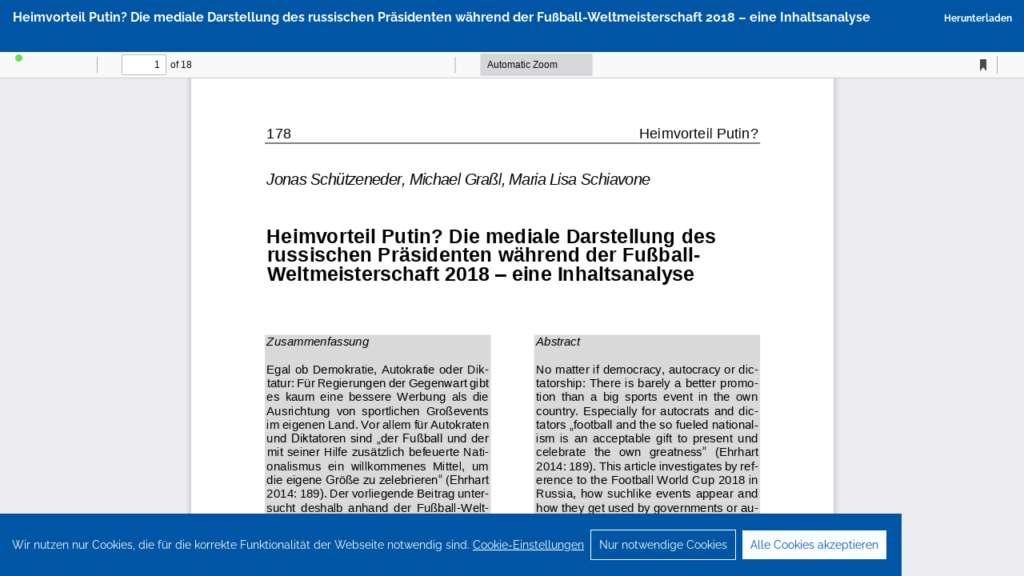

--- FILE ---
content_type: application/javascript
request_url: https://budrich-journals.de/plugins/themes/bootstrap3/src/custom/js/collapseToggle.js?v=b97b8
body_size: 10
content:
function toggleIconOnCollapse(
  collapseEventSender,
  iconToToggle,
  hiddenIcon = "fa-plus",
  showingIcon = "fa-minus"
) {
  // short hand for on ready, will trigger when document has loaded
  $(() => {
    $(collapseEventSender).on("show.bs.collapse", function () {
      $(iconToToggle).removeClass(hiddenIcon).addClass(showingIcon);
    });

    $(collapseEventSender).on("hide.bs.collapse", function () {
      $(iconToToggle).removeClass(showingIcon).addClass(hiddenIcon);
    });
  });
}


--- FILE ---
content_type: application/javascript
request_url: https://budrich-journals.de/plugins/themes/bootstrap3/fontawesome/js/fontawesome.js?v=61e60
body_size: 24155
content:
/*!
 * Font Awesome Free 6.7.2 by @fontawesome - https://fontawesome.com
 * License - https://fontawesome.com/license/free (Icons: CC BY 4.0, Fonts: SIL OFL 1.1, Code: MIT License)
 * Copyright 2024 Fonticons, Inc.
 */
(function () {
  'use strict';

  function _defineProperty(e, r, t) {
    return (r = _toPropertyKey(r)) in e ? Object.defineProperty(e, r, {
      value: t,
      enumerable: !0,
      configurable: !0,
      writable: !0
    }) : e[r] = t, e;
  }
  function _inherits(t, e) {
    if ("function" != typeof e && null !== e) throw new TypeError("Super expression must either be null or a function");
    t.prototype = Object.create(e && e.prototype, {
      constructor: {
        value: t,
        writable: !0,
        configurable: !0
      }
    }), Object.defineProperty(t, "prototype", {
      writable: !1
    }), e && _setPrototypeOf(t, e);
  }
  function ownKeys(e, r) {
    var t = Object.keys(e);
    if (Object.getOwnPropertySymbols) {
      var o = Object.getOwnPropertySymbols(e);
      r && (o = o.filter(function (r) {
        return Object.getOwnPropertyDescriptor(e, r).enumerable;
      })), t.push.apply(t, o);
    }
    return t;
  }
  function _objectSpread2(e) {
    for (var r = 1; r < arguments.length; r++) {
      var t = null != arguments[r] ? arguments[r] : {};
      r % 2 ? ownKeys(Object(t), !0).forEach(function (r) {
        _defineProperty(e, r, t[r]);
      }) : Object.getOwnPropertyDescriptors ? Object.defineProperties(e, Object.getOwnPropertyDescriptors(t)) : ownKeys(Object(t)).forEach(function (r) {
        Object.defineProperty(e, r, Object.getOwnPropertyDescriptor(t, r));
      });
    }
    return e;
  }
  function _setPrototypeOf(t, e) {
    return _setPrototypeOf = Object.setPrototypeOf ? Object.setPrototypeOf.bind() : function (t, e) {
      return t.__proto__ = e, t;
    }, _setPrototypeOf(t, e);
  }
  function _toPrimitive(t, r) {
    if ("object" != typeof t || !t) return t;
    var e = t[Symbol.toPrimitive];
    if (void 0 !== e) {
      var i = e.call(t, r || "default");
      if ("object" != typeof i) return i;
      throw new TypeError("@@toPrimitive must return a primitive value.");
    }
    return ("string" === r ? String : Number)(t);
  }
  function _toPropertyKey(t) {
    var i = _toPrimitive(t, "string");
    return "symbol" == typeof i ? i : i + "";
  }
  function _wrapRegExp() {
    _wrapRegExp = function (e, r) {
      return new BabelRegExp(e, void 0, r);
    };
    var e = RegExp.prototype,
      r = new WeakMap();
    function BabelRegExp(e, t, p) {
      var o = RegExp(e, t);
      return r.set(o, p || r.get(e)), _setPrototypeOf(o, BabelRegExp.prototype);
    }
    function buildGroups(e, t) {
      var p = r.get(t);
      return Object.keys(p).reduce(function (r, t) {
        var o = p[t];
        if ("number" == typeof o) r[t] = e[o];else {
          for (var i = 0; void 0 === e[o[i]] && i + 1 < o.length;) i++;
          r[t] = e[o[i]];
        }
        return r;
      }, Object.create(null));
    }
    return _inherits(BabelRegExp, RegExp), BabelRegExp.prototype.exec = function (r) {
      var t = e.exec.call(this, r);
      if (t) {
        t.groups = buildGroups(t, this);
        var p = t.indices;
        p && (p.groups = buildGroups(p, this));
      }
      return t;
    }, BabelRegExp.prototype[Symbol.replace] = function (t, p) {
      if ("string" == typeof p) {
        var o = r.get(this);
        return e[Symbol.replace].call(this, t, p.replace(/\$<([^>]+)>/g, function (e, r) {
          var t = o[r];
          return "$" + (Array.isArray(t) ? t.join("$") : t);
        }));
      }
      if ("function" == typeof p) {
        var i = this;
        return e[Symbol.replace].call(this, t, function () {
          var e = arguments;
          return "object" != typeof e[e.length - 1] && (e = [].slice.call(e)).push(buildGroups(e, i)), p.apply(this, e);
        });
      }
      return e[Symbol.replace].call(this, t, p);
    }, _wrapRegExp.apply(this, arguments);
  }

  const noop = () => {};
  let _WINDOW = {};
  let _DOCUMENT = {};
  let _MUTATION_OBSERVER = null;
  let _PERFORMANCE = {
    mark: noop,
    measure: noop
  };
  try {
    if (typeof window !== 'undefined') _WINDOW = window;
    if (typeof document !== 'undefined') _DOCUMENT = document;
    if (typeof MutationObserver !== 'undefined') _MUTATION_OBSERVER = MutationObserver;
    if (typeof performance !== 'undefined') _PERFORMANCE = performance;
  } catch (e) {}
  const {
    userAgent = ''
  } = _WINDOW.navigator || {};
  const WINDOW = _WINDOW;
  const DOCUMENT = _DOCUMENT;
  const MUTATION_OBSERVER = _MUTATION_OBSERVER;
  const PERFORMANCE = _PERFORMANCE;
  const IS_BROWSER = !!WINDOW.document;
  const IS_DOM = !!DOCUMENT.documentElement && !!DOCUMENT.head && typeof DOCUMENT.addEventListener === 'function' && typeof DOCUMENT.createElement === 'function';
  const IS_IE = ~userAgent.indexOf('MSIE') || ~userAgent.indexOf('Trident/');

  var p = /fa(s|r|l|t|d|dr|dl|dt|b|k|kd|ss|sr|sl|st|sds|sdr|sdl|sdt)?[\-\ ]/,
    g = /Font ?Awesome ?([56 ]*)(Solid|Regular|Light|Thin|Duotone|Brands|Free|Pro|Sharp Duotone|Sharp|Kit)?.*/i;
  var S = {
      classic: {
        fa: "solid",
        fas: "solid",
        "fa-solid": "solid",
        far: "regular",
        "fa-regular": "regular",
        fal: "light",
        "fa-light": "light",
        fat: "thin",
        "fa-thin": "thin",
        fab: "brands",
        "fa-brands": "brands"
      },
      duotone: {
        fa: "solid",
        fad: "solid",
        "fa-solid": "solid",
        "fa-duotone": "solid",
        fadr: "regular",
        "fa-regular": "regular",
        fadl: "light",
        "fa-light": "light",
        fadt: "thin",
        "fa-thin": "thin"
      },
      sharp: {
        fa: "solid",
        fass: "solid",
        "fa-solid": "solid",
        fasr: "regular",
        "fa-regular": "regular",
        fasl: "light",
        "fa-light": "light",
        fast: "thin",
        "fa-thin": "thin"
      },
      "sharp-duotone": {
        fa: "solid",
        fasds: "solid",
        "fa-solid": "solid",
        fasdr: "regular",
        "fa-regular": "regular",
        fasdl: "light",
        "fa-light": "light",
        fasdt: "thin",
        "fa-thin": "thin"
      }
    },
    A = {
      GROUP: "duotone-group",
      SWAP_OPACITY: "swap-opacity",
      PRIMARY: "primary",
      SECONDARY: "secondary"
    },
    P = ["fa-classic", "fa-duotone", "fa-sharp", "fa-sharp-duotone"];
  var s = "classic",
    t = "duotone",
    r = "sharp",
    o = "sharp-duotone",
    L = [s, t, r, o];
  var G = {
      classic: {
        900: "fas",
        400: "far",
        normal: "far",
        300: "fal",
        100: "fat"
      },
      duotone: {
        900: "fad",
        400: "fadr",
        300: "fadl",
        100: "fadt"
      },
      sharp: {
        900: "fass",
        400: "fasr",
        300: "fasl",
        100: "fast"
      },
      "sharp-duotone": {
        900: "fasds",
        400: "fasdr",
        300: "fasdl",
        100: "fasdt"
      }
    };
  var lt = {
      "Font Awesome 6 Free": {
        900: "fas",
        400: "far"
      },
      "Font Awesome 6 Pro": {
        900: "fas",
        400: "far",
        normal: "far",
        300: "fal",
        100: "fat"
      },
      "Font Awesome 6 Brands": {
        400: "fab",
        normal: "fab"
      },
      "Font Awesome 6 Duotone": {
        900: "fad",
        400: "fadr",
        normal: "fadr",
        300: "fadl",
        100: "fadt"
      },
      "Font Awesome 6 Sharp": {
        900: "fass",
        400: "fasr",
        normal: "fasr",
        300: "fasl",
        100: "fast"
      },
      "Font Awesome 6 Sharp Duotone": {
        900: "fasds",
        400: "fasdr",
        normal: "fasdr",
        300: "fasdl",
        100: "fasdt"
      }
    };
  var pt = new Map([["classic", {
      defaultShortPrefixId: "fas",
      defaultStyleId: "solid",
      styleIds: ["solid", "regular", "light", "thin", "brands"],
      futureStyleIds: [],
      defaultFontWeight: 900
    }], ["sharp", {
      defaultShortPrefixId: "fass",
      defaultStyleId: "solid",
      styleIds: ["solid", "regular", "light", "thin"],
      futureStyleIds: [],
      defaultFontWeight: 900
    }], ["duotone", {
      defaultShortPrefixId: "fad",
      defaultStyleId: "solid",
      styleIds: ["solid", "regular", "light", "thin"],
      futureStyleIds: [],
      defaultFontWeight: 900
    }], ["sharp-duotone", {
      defaultShortPrefixId: "fasds",
      defaultStyleId: "solid",
      styleIds: ["solid", "regular", "light", "thin"],
      futureStyleIds: [],
      defaultFontWeight: 900
    }]]),
    xt = {
      classic: {
        solid: "fas",
        regular: "far",
        light: "fal",
        thin: "fat",
        brands: "fab"
      },
      duotone: {
        solid: "fad",
        regular: "fadr",
        light: "fadl",
        thin: "fadt"
      },
      sharp: {
        solid: "fass",
        regular: "fasr",
        light: "fasl",
        thin: "fast"
      },
      "sharp-duotone": {
        solid: "fasds",
        regular: "fasdr",
        light: "fasdl",
        thin: "fasdt"
      }
    };
  var Ft = ["fak", "fa-kit", "fakd", "fa-kit-duotone"],
    St = {
      kit: {
        fak: "kit",
        "fa-kit": "kit"
      },
      "kit-duotone": {
        fakd: "kit-duotone",
        "fa-kit-duotone": "kit-duotone"
      }
    },
    At = ["kit"];
  var Ct = {
    kit: {
      "fa-kit": "fak"
    },
    "kit-duotone": {
      "fa-kit-duotone": "fakd"
    }
  };
  var Lt = ["fak", "fakd"],
    Wt = {
      kit: {
        fak: "fa-kit"
      },
      "kit-duotone": {
        fakd: "fa-kit-duotone"
      }
    };
  var Et = {
      kit: {
        kit: "fak"
      },
      "kit-duotone": {
        "kit-duotone": "fakd"
      }
    };

  var t$1 = {
      GROUP: "duotone-group",
      SWAP_OPACITY: "swap-opacity",
      PRIMARY: "primary",
      SECONDARY: "secondary"
    },
    r$1 = ["fa-classic", "fa-duotone", "fa-sharp", "fa-sharp-duotone"];
  var bt$1 = ["fak", "fa-kit", "fakd", "fa-kit-duotone"];
  var Yt = {
      "Font Awesome Kit": {
        400: "fak",
        normal: "fak"
      },
      "Font Awesome Kit Duotone": {
        400: "fakd",
        normal: "fakd"
      }
    };
  var ua = {
      classic: {
        "fa-brands": "fab",
        "fa-duotone": "fad",
        "fa-light": "fal",
        "fa-regular": "far",
        "fa-solid": "fas",
        "fa-thin": "fat"
      },
      duotone: {
        "fa-regular": "fadr",
        "fa-light": "fadl",
        "fa-thin": "fadt"
      },
      sharp: {
        "fa-solid": "fass",
        "fa-regular": "fasr",
        "fa-light": "fasl",
        "fa-thin": "fast"
      },
      "sharp-duotone": {
        "fa-solid": "fasds",
        "fa-regular": "fasdr",
        "fa-light": "fasdl",
        "fa-thin": "fasdt"
      }
    },
    I$1 = {
      classic: ["fas", "far", "fal", "fat", "fad"],
      duotone: ["fadr", "fadl", "fadt"],
      sharp: ["fass", "fasr", "fasl", "fast"],
      "sharp-duotone": ["fasds", "fasdr", "fasdl", "fasdt"]
    },
    ga = {
      classic: {
        fab: "fa-brands",
        fad: "fa-duotone",
        fal: "fa-light",
        far: "fa-regular",
        fas: "fa-solid",
        fat: "fa-thin"
      },
      duotone: {
        fadr: "fa-regular",
        fadl: "fa-light",
        fadt: "fa-thin"
      },
      sharp: {
        fass: "fa-solid",
        fasr: "fa-regular",
        fasl: "fa-light",
        fast: "fa-thin"
      },
      "sharp-duotone": {
        fasds: "fa-solid",
        fasdr: "fa-regular",
        fasdl: "fa-light",
        fasdt: "fa-thin"
      }
    },
    x = ["fa-solid", "fa-regular", "fa-light", "fa-thin", "fa-duotone", "fa-brands"],
    Ia = ["fa", "fas", "far", "fal", "fat", "fad", "fadr", "fadl", "fadt", "fab", "fass", "fasr", "fasl", "fast", "fasds", "fasdr", "fasdl", "fasdt", ...r$1, ...x],
    m$1 = ["solid", "regular", "light", "thin", "duotone", "brands"],
    c$1 = [1, 2, 3, 4, 5, 6, 7, 8, 9, 10],
    F$1 = c$1.concat([11, 12, 13, 14, 15, 16, 17, 18, 19, 20]),
    ma = [...Object.keys(I$1), ...m$1, "2xs", "xs", "sm", "lg", "xl", "2xl", "beat", "border", "fade", "beat-fade", "bounce", "flip-both", "flip-horizontal", "flip-vertical", "flip", "fw", "inverse", "layers-counter", "layers-text", "layers", "li", "pull-left", "pull-right", "pulse", "rotate-180", "rotate-270", "rotate-90", "rotate-by", "shake", "spin-pulse", "spin-reverse", "spin", "stack-1x", "stack-2x", "stack", "ul", t$1.GROUP, t$1.SWAP_OPACITY, t$1.PRIMARY, t$1.SECONDARY].concat(c$1.map(a => "".concat(a, "x"))).concat(F$1.map(a => "w-".concat(a)));
  var wa = {
      "Font Awesome 5 Free": {
        900: "fas",
        400: "far"
      },
      "Font Awesome 5 Pro": {
        900: "fas",
        400: "far",
        normal: "far",
        300: "fal"
      },
      "Font Awesome 5 Brands": {
        400: "fab",
        normal: "fab"
      },
      "Font Awesome 5 Duotone": {
        900: "fad"
      }
    };

  const NAMESPACE_IDENTIFIER = '___FONT_AWESOME___';
  const UNITS_IN_GRID = 16;
  const DEFAULT_CSS_PREFIX = 'fa';
  const DEFAULT_REPLACEMENT_CLASS = 'svg-inline--fa';
  const DATA_FA_I2SVG = 'data-fa-i2svg';
  const DATA_FA_PSEUDO_ELEMENT = 'data-fa-pseudo-element';
  const DATA_FA_PSEUDO_ELEMENT_PENDING = 'data-fa-pseudo-element-pending';
  const DATA_PREFIX = 'data-prefix';
  const DATA_ICON = 'data-icon';
  const HTML_CLASS_I2SVG_BASE_CLASS = 'fontawesome-i2svg';
  const MUTATION_APPROACH_ASYNC = 'async';
  const TAGNAMES_TO_SKIP_FOR_PSEUDOELEMENTS = ['HTML', 'HEAD', 'STYLE', 'SCRIPT'];
  const PRODUCTION = (() => {
    try {
      return "production" === 'production';
    } catch (e$$1) {
      return false;
    }
  })();
  function familyProxy(obj) {
    // Defaults to the classic family if family is not available
    return new Proxy(obj, {
      get(target, prop) {
        return prop in target ? target[prop] : target[s];
      }
    });
  }
  const _PREFIX_TO_STYLE = _objectSpread2({}, S);

  // We changed FACSSClassesToStyleId in the icons repo to be canonical and as such, "classic" family does not have any
  // duotone styles.  But we do still need duotone in _PREFIX_TO_STYLE below, so we are manually adding
  // {'fa-duotone': 'duotone'}
  _PREFIX_TO_STYLE[s] = _objectSpread2(_objectSpread2(_objectSpread2(_objectSpread2({}, {
    'fa-duotone': 'duotone'
  }), S[s]), St['kit']), St['kit-duotone']);
  const PREFIX_TO_STYLE = familyProxy(_PREFIX_TO_STYLE);
  const _STYLE_TO_PREFIX = _objectSpread2({}, xt);

  // We changed FAStyleIdToShortPrefixId in the icons repo to be canonical and as such, "classic" family does not have any
  // duotone styles.  But we do still need duotone in _STYLE_TO_PREFIX below, so we are manually adding {duotone: 'fad'}
  _STYLE_TO_PREFIX[s] = _objectSpread2(_objectSpread2(_objectSpread2(_objectSpread2({}, {
    duotone: 'fad'
  }), _STYLE_TO_PREFIX[s]), Et['kit']), Et['kit-duotone']);
  const STYLE_TO_PREFIX = familyProxy(_STYLE_TO_PREFIX);
  const _PREFIX_TO_LONG_STYLE = _objectSpread2({}, ga);
  _PREFIX_TO_LONG_STYLE[s] = _objectSpread2(_objectSpread2({}, _PREFIX_TO_LONG_STYLE[s]), Wt['kit']);
  const PREFIX_TO_LONG_STYLE = familyProxy(_PREFIX_TO_LONG_STYLE);
  const _LONG_STYLE_TO_PREFIX = _objectSpread2({}, ua);
  _LONG_STYLE_TO_PREFIX[s] = _objectSpread2(_objectSpread2({}, _LONG_STYLE_TO_PREFIX[s]), Ct['kit']);
  const LONG_STYLE_TO_PREFIX = familyProxy(_LONG_STYLE_TO_PREFIX);
  const ICON_SELECTION_SYNTAX_PATTERN = p; // eslint-disable-line no-useless-escape

  const LAYERS_TEXT_CLASSNAME = 'fa-layers-text';
  const FONT_FAMILY_PATTERN = g;
  const _FONT_WEIGHT_TO_PREFIX = _objectSpread2({}, G);
  const FONT_WEIGHT_TO_PREFIX = familyProxy(_FONT_WEIGHT_TO_PREFIX);
  const ATTRIBUTES_WATCHED_FOR_MUTATION = ['class', 'data-prefix', 'data-icon', 'data-fa-transform', 'data-fa-mask'];
  const DUOTONE_CLASSES = A;
  const RESERVED_CLASSES = [...At, ...ma];

  const initial = WINDOW.FontAwesomeConfig || {};
  function getAttrConfig(attr) {
    var element = DOCUMENT.querySelector('script[' + attr + ']');
    if (element) {
      return element.getAttribute(attr);
    }
  }
  function coerce(val) {
    // Getting an empty string will occur if the attribute is set on the HTML tag but without a value
    // We'll assume that this is an indication that it should be toggled to true
    if (val === '') return true;
    if (val === 'false') return false;
    if (val === 'true') return true;
    return val;
  }
  if (DOCUMENT && typeof DOCUMENT.querySelector === 'function') {
    const attrs = [['data-family-prefix', 'familyPrefix'], ['data-css-prefix', 'cssPrefix'], ['data-family-default', 'familyDefault'], ['data-style-default', 'styleDefault'], ['data-replacement-class', 'replacementClass'], ['data-auto-replace-svg', 'autoReplaceSvg'], ['data-auto-add-css', 'autoAddCss'], ['data-auto-a11y', 'autoA11y'], ['data-search-pseudo-elements', 'searchPseudoElements'], ['data-observe-mutations', 'observeMutations'], ['data-mutate-approach', 'mutateApproach'], ['data-keep-original-source', 'keepOriginalSource'], ['data-measure-performance', 'measurePerformance'], ['data-show-missing-icons', 'showMissingIcons']];
    attrs.forEach(_ref => {
      let [attr, key] = _ref;
      const val = coerce(getAttrConfig(attr));
      if (val !== undefined && val !== null) {
        initial[key] = val;
      }
    });
  }
  const _default = {
    styleDefault: 'solid',
    familyDefault: s,
    cssPrefix: DEFAULT_CSS_PREFIX,
    replacementClass: DEFAULT_REPLACEMENT_CLASS,
    autoReplaceSvg: true,
    autoAddCss: true,
    autoA11y: true,
    searchPseudoElements: false,
    observeMutations: true,
    mutateApproach: 'async',
    keepOriginalSource: true,
    measurePerformance: false,
    showMissingIcons: true
  };

  // familyPrefix is deprecated but we must still support it if present
  if (initial.familyPrefix) {
    initial.cssPrefix = initial.familyPrefix;
  }
  const _config = _objectSpread2(_objectSpread2({}, _default), initial);
  if (!_config.autoReplaceSvg) _config.observeMutations = false;
  const config = {};
  Object.keys(_default).forEach(key => {
    Object.defineProperty(config, key, {
      enumerable: true,
      set: function (val) {
        _config[key] = val;
        _onChangeCb.forEach(cb => cb(config));
      },
      get: function () {
        return _config[key];
      }
    });
  });

  // familyPrefix is deprecated as of 6.2.0 and should be removed in 7.0.0
  Object.defineProperty(config, 'familyPrefix', {
    enumerable: true,
    set: function (val) {
      _config.cssPrefix = val;
      _onChangeCb.forEach(cb => cb(config));
    },
    get: function () {
      return _config.cssPrefix;
    }
  });
  WINDOW.FontAwesomeConfig = config;
  const _onChangeCb = [];
  function onChange(cb) {
    _onChangeCb.push(cb);
    return () => {
      _onChangeCb.splice(_onChangeCb.indexOf(cb), 1);
    };
  }

  const d$2 = UNITS_IN_GRID;
  const meaninglessTransform = {
    size: 16,
    x: 0,
    y: 0,
    rotate: 0,
    flipX: false,
    flipY: false
  };
  function bunker(fn) {
    try {
      for (var _len = arguments.length, args = new Array(_len > 1 ? _len - 1 : 0), _key = 1; _key < _len; _key++) {
        args[_key - 1] = arguments[_key];
      }
      fn(...args);
    } catch (e) {
      if (!PRODUCTION) {
        throw e;
      }
    }
  }
  function insertCss(css) {
    if (!css || !IS_DOM) {
      return;
    }
    const style = DOCUMENT.createElement('style');
    style.setAttribute('type', 'text/css');
    style.innerHTML = css;
    const headChildren = DOCUMENT.head.childNodes;
    let beforeChild = null;
    for (let i = headChildren.length - 1; i > -1; i--) {
      const child = headChildren[i];
      const tagName = (child.tagName || '').toUpperCase();
      if (['STYLE', 'LINK'].indexOf(tagName) > -1) {
        beforeChild = child;
      }
    }
    DOCUMENT.head.insertBefore(style, beforeChild);
    return css;
  }
  const idPool = '0123456789abcdefghijklmnopqrstuvwxyzABCDEFGHIJKLMNOPQRSTUVWXYZ';
  function nextUniqueId() {
    let size = 12;
    let id = '';
    while (size-- > 0) {
      id += idPool[Math.random() * 62 | 0];
    }
    return id;
  }
  function toArray(obj) {
    const array = [];
    for (let i = (obj || []).length >>> 0; i--;) {
      array[i] = obj[i];
    }
    return array;
  }
  function classArray(node) {
    if (node.classList) {
      return toArray(node.classList);
    } else {
      return (node.getAttribute('class') || '').split(' ').filter(i => i);
    }
  }
  function htmlEscape(str) {
    return "".concat(str).replace(/&/g, '&amp;').replace(/"/g, '&quot;').replace(/'/g, '&#39;').replace(/</g, '&lt;').replace(/>/g, '&gt;');
  }
  function joinAttributes(attributes) {
    return Object.keys(attributes || {}).reduce((acc, attributeName) => {
      return acc + "".concat(attributeName, "=\"").concat(htmlEscape(attributes[attributeName]), "\" ");
    }, '').trim();
  }
  function joinStyles(styles) {
    return Object.keys(styles || {}).reduce((acc, styleName) => {
      return acc + "".concat(styleName, ": ").concat(styles[styleName].trim(), ";");
    }, '');
  }
  function transformIsMeaningful(transform) {
    return transform.size !== meaninglessTransform.size || transform.x !== meaninglessTransform.x || transform.y !== meaninglessTransform.y || transform.rotate !== meaninglessTransform.rotate || transform.flipX || transform.flipY;
  }
  function transformForSvg(_ref) {
    let {
      transform,
      containerWidth,
      iconWidth
    } = _ref;
    const outer = {
      transform: "translate(".concat(containerWidth / 2, " 256)")
    };
    const innerTranslate = "translate(".concat(transform.x * 32, ", ").concat(transform.y * 32, ") ");
    const innerScale = "scale(".concat(transform.size / 16 * (transform.flipX ? -1 : 1), ", ").concat(transform.size / 16 * (transform.flipY ? -1 : 1), ") ");
    const innerRotate = "rotate(".concat(transform.rotate, " 0 0)");
    const inner = {
      transform: "".concat(innerTranslate, " ").concat(innerScale, " ").concat(innerRotate)
    };
    const path = {
      transform: "translate(".concat(iconWidth / 2 * -1, " -256)")
    };
    return {
      outer,
      inner,
      path
    };
  }
  function transformForCss(_ref2) {
    let {
      transform,
      width = UNITS_IN_GRID,
      height = UNITS_IN_GRID,
      startCentered = false
    } = _ref2;
    let val = '';
    if (startCentered && IS_IE) {
      val += "translate(".concat(transform.x / d$2 - width / 2, "em, ").concat(transform.y / d$2 - height / 2, "em) ");
    } else if (startCentered) {
      val += "translate(calc(-50% + ".concat(transform.x / d$2, "em), calc(-50% + ").concat(transform.y / d$2, "em)) ");
    } else {
      val += "translate(".concat(transform.x / d$2, "em, ").concat(transform.y / d$2, "em) ");
    }
    val += "scale(".concat(transform.size / d$2 * (transform.flipX ? -1 : 1), ", ").concat(transform.size / d$2 * (transform.flipY ? -1 : 1), ") ");
    val += "rotate(".concat(transform.rotate, "deg) ");
    return val;
  }

  var baseStyles = ":host,:root{--fa-font-solid:normal 900 1em/1 \"Font Awesome 6 Free\";--fa-font-regular:normal 400 1em/1 \"Font Awesome 6 Free\";--fa-font-light:normal 300 1em/1 \"Font Awesome 6 Pro\";--fa-font-thin:normal 100 1em/1 \"Font Awesome 6 Pro\";--fa-font-duotone:normal 900 1em/1 \"Font Awesome 6 Duotone\";--fa-font-duotone-regular:normal 400 1em/1 \"Font Awesome 6 Duotone\";--fa-font-duotone-light:normal 300 1em/1 \"Font Awesome 6 Duotone\";--fa-font-duotone-thin:normal 100 1em/1 \"Font Awesome 6 Duotone\";--fa-font-brands:normal 400 1em/1 \"Font Awesome 6 Brands\";--fa-font-sharp-solid:normal 900 1em/1 \"Font Awesome 6 Sharp\";--fa-font-sharp-regular:normal 400 1em/1 \"Font Awesome 6 Sharp\";--fa-font-sharp-light:normal 300 1em/1 \"Font Awesome 6 Sharp\";--fa-font-sharp-thin:normal 100 1em/1 \"Font Awesome 6 Sharp\";--fa-font-sharp-duotone-solid:normal 900 1em/1 \"Font Awesome 6 Sharp Duotone\";--fa-font-sharp-duotone-regular:normal 400 1em/1 \"Font Awesome 6 Sharp Duotone\";--fa-font-sharp-duotone-light:normal 300 1em/1 \"Font Awesome 6 Sharp Duotone\";--fa-font-sharp-duotone-thin:normal 100 1em/1 \"Font Awesome 6 Sharp Duotone\"}svg:not(:host).svg-inline--fa,svg:not(:root).svg-inline--fa{overflow:visible;box-sizing:content-box}.svg-inline--fa{display:var(--fa-display,inline-block);height:1em;overflow:visible;vertical-align:-.125em}.svg-inline--fa.fa-2xs{vertical-align:.1em}.svg-inline--fa.fa-xs{vertical-align:0}.svg-inline--fa.fa-sm{vertical-align:-.0714285705em}.svg-inline--fa.fa-lg{vertical-align:-.2em}.svg-inline--fa.fa-xl{vertical-align:-.25em}.svg-inline--fa.fa-2xl{vertical-align:-.3125em}.svg-inline--fa.fa-pull-left{margin-right:var(--fa-pull-margin,.3em);width:auto}.svg-inline--fa.fa-pull-right{margin-left:var(--fa-pull-margin,.3em);width:auto}.svg-inline--fa.fa-li{width:var(--fa-li-width,2em);top:.25em}.svg-inline--fa.fa-fw{width:var(--fa-fw-width,1.25em)}.fa-layers svg.svg-inline--fa{bottom:0;left:0;margin:auto;position:absolute;right:0;top:0}.fa-layers-counter,.fa-layers-text{display:inline-block;position:absolute;text-align:center}.fa-layers{display:inline-block;height:1em;position:relative;text-align:center;vertical-align:-.125em;width:1em}.fa-layers svg.svg-inline--fa{transform-origin:center center}.fa-layers-text{left:50%;top:50%;transform:translate(-50%,-50%);transform-origin:center center}.fa-layers-counter{background-color:var(--fa-counter-background-color,#ff253a);border-radius:var(--fa-counter-border-radius,1em);box-sizing:border-box;color:var(--fa-inverse,#fff);line-height:var(--fa-counter-line-height,1);max-width:var(--fa-counter-max-width,5em);min-width:var(--fa-counter-min-width,1.5em);overflow:hidden;padding:var(--fa-counter-padding,.25em .5em);right:var(--fa-right,0);text-overflow:ellipsis;top:var(--fa-top,0);transform:scale(var(--fa-counter-scale,.25));transform-origin:top right}.fa-layers-bottom-right{bottom:var(--fa-bottom,0);right:var(--fa-right,0);top:auto;transform:scale(var(--fa-layers-scale,.25));transform-origin:bottom right}.fa-layers-bottom-left{bottom:var(--fa-bottom,0);left:var(--fa-left,0);right:auto;top:auto;transform:scale(var(--fa-layers-scale,.25));transform-origin:bottom left}.fa-layers-top-right{top:var(--fa-top,0);right:var(--fa-right,0);transform:scale(var(--fa-layers-scale,.25));transform-origin:top right}.fa-layers-top-left{left:var(--fa-left,0);right:auto;top:var(--fa-top,0);transform:scale(var(--fa-layers-scale,.25));transform-origin:top left}.fa-1x{font-size:1em}.fa-2x{font-size:2em}.fa-3x{font-size:3em}.fa-4x{font-size:4em}.fa-5x{font-size:5em}.fa-6x{font-size:6em}.fa-7x{font-size:7em}.fa-8x{font-size:8em}.fa-9x{font-size:9em}.fa-10x{font-size:10em}.fa-2xs{font-size:.625em;line-height:.1em;vertical-align:.225em}.fa-xs{font-size:.75em;line-height:.0833333337em;vertical-align:.125em}.fa-sm{font-size:.875em;line-height:.0714285718em;vertical-align:.0535714295em}.fa-lg{font-size:1.25em;line-height:.05em;vertical-align:-.075em}.fa-xl{font-size:1.5em;line-height:.0416666682em;vertical-align:-.125em}.fa-2xl{font-size:2em;line-height:.03125em;vertical-align:-.1875em}.fa-fw{text-align:center;width:1.25em}.fa-ul{list-style-type:none;margin-left:var(--fa-li-margin,2.5em);padding-left:0}.fa-ul>li{position:relative}.fa-li{left:calc(-1 * var(--fa-li-width,2em));position:absolute;text-align:center;width:var(--fa-li-width,2em);line-height:inherit}.fa-border{border-color:var(--fa-border-color,#eee);border-radius:var(--fa-border-radius,.1em);border-style:var(--fa-border-style,solid);border-width:var(--fa-border-width,.08em);padding:var(--fa-border-padding,.2em .25em .15em)}.fa-pull-left{float:left;margin-right:var(--fa-pull-margin,.3em)}.fa-pull-right{float:right;margin-left:var(--fa-pull-margin,.3em)}.fa-beat{animation-name:fa-beat;animation-delay:var(--fa-animation-delay,0s);animation-direction:var(--fa-animation-direction,normal);animation-duration:var(--fa-animation-duration,1s);animation-iteration-count:var(--fa-animation-iteration-count,infinite);animation-timing-function:var(--fa-animation-timing,ease-in-out)}.fa-bounce{animation-name:fa-bounce;animation-delay:var(--fa-animation-delay,0s);animation-direction:var(--fa-animation-direction,normal);animation-duration:var(--fa-animation-duration,1s);animation-iteration-count:var(--fa-animation-iteration-count,infinite);animation-timing-function:var(--fa-animation-timing,cubic-bezier(.28,.84,.42,1))}.fa-fade{animation-name:fa-fade;animation-delay:var(--fa-animation-delay,0s);animation-direction:var(--fa-animation-direction,normal);animation-duration:var(--fa-animation-duration,1s);animation-iteration-count:var(--fa-animation-iteration-count,infinite);animation-timing-function:var(--fa-animation-timing,cubic-bezier(.4,0,.6,1))}.fa-beat-fade{animation-name:fa-beat-fade;animation-delay:var(--fa-animation-delay,0s);animation-direction:var(--fa-animation-direction,normal);animation-duration:var(--fa-animation-duration,1s);animation-iteration-count:var(--fa-animation-iteration-count,infinite);animation-timing-function:var(--fa-animation-timing,cubic-bezier(.4,0,.6,1))}.fa-flip{animation-name:fa-flip;animation-delay:var(--fa-animation-delay,0s);animation-direction:var(--fa-animation-direction,normal);animation-duration:var(--fa-animation-duration,1s);animation-iteration-count:var(--fa-animation-iteration-count,infinite);animation-timing-function:var(--fa-animation-timing,ease-in-out)}.fa-shake{animation-name:fa-shake;animation-delay:var(--fa-animation-delay,0s);animation-direction:var(--fa-animation-direction,normal);animation-duration:var(--fa-animation-duration,1s);animation-iteration-count:var(--fa-animation-iteration-count,infinite);animation-timing-function:var(--fa-animation-timing,linear)}.fa-spin{animation-name:fa-spin;animation-delay:var(--fa-animation-delay,0s);animation-direction:var(--fa-animation-direction,normal);animation-duration:var(--fa-animation-duration,2s);animation-iteration-count:var(--fa-animation-iteration-count,infinite);animation-timing-function:var(--fa-animation-timing,linear)}.fa-spin-reverse{--fa-animation-direction:reverse}.fa-pulse,.fa-spin-pulse{animation-name:fa-spin;animation-direction:var(--fa-animation-direction,normal);animation-duration:var(--fa-animation-duration,1s);animation-iteration-count:var(--fa-animation-iteration-count,infinite);animation-timing-function:var(--fa-animation-timing,steps(8))}@media (prefers-reduced-motion:reduce){.fa-beat,.fa-beat-fade,.fa-bounce,.fa-fade,.fa-flip,.fa-pulse,.fa-shake,.fa-spin,.fa-spin-pulse{animation-delay:-1ms;animation-duration:1ms;animation-iteration-count:1;transition-delay:0s;transition-duration:0s}}@keyframes fa-beat{0%,90%{transform:scale(1)}45%{transform:scale(var(--fa-beat-scale,1.25))}}@keyframes fa-bounce{0%{transform:scale(1,1) translateY(0)}10%{transform:scale(var(--fa-bounce-start-scale-x,1.1),var(--fa-bounce-start-scale-y,.9)) translateY(0)}30%{transform:scale(var(--fa-bounce-jump-scale-x,.9),var(--fa-bounce-jump-scale-y,1.1)) translateY(var(--fa-bounce-height,-.5em))}50%{transform:scale(var(--fa-bounce-land-scale-x,1.05),var(--fa-bounce-land-scale-y,.95)) translateY(0)}57%{transform:scale(1,1) translateY(var(--fa-bounce-rebound,-.125em))}64%{transform:scale(1,1) translateY(0)}100%{transform:scale(1,1) translateY(0)}}@keyframes fa-fade{50%{opacity:var(--fa-fade-opacity,.4)}}@keyframes fa-beat-fade{0%,100%{opacity:var(--fa-beat-fade-opacity,.4);transform:scale(1)}50%{opacity:1;transform:scale(var(--fa-beat-fade-scale,1.125))}}@keyframes fa-flip{50%{transform:rotate3d(var(--fa-flip-x,0),var(--fa-flip-y,1),var(--fa-flip-z,0),var(--fa-flip-angle,-180deg))}}@keyframes fa-shake{0%{transform:rotate(-15deg)}4%{transform:rotate(15deg)}24%,8%{transform:rotate(-18deg)}12%,28%{transform:rotate(18deg)}16%{transform:rotate(-22deg)}20%{transform:rotate(22deg)}32%{transform:rotate(-12deg)}36%{transform:rotate(12deg)}100%,40%{transform:rotate(0)}}@keyframes fa-spin{0%{transform:rotate(0)}100%{transform:rotate(360deg)}}.fa-rotate-90{transform:rotate(90deg)}.fa-rotate-180{transform:rotate(180deg)}.fa-rotate-270{transform:rotate(270deg)}.fa-flip-horizontal{transform:scale(-1,1)}.fa-flip-vertical{transform:scale(1,-1)}.fa-flip-both,.fa-flip-horizontal.fa-flip-vertical{transform:scale(-1,-1)}.fa-rotate-by{transform:rotate(var(--fa-rotate-angle,0))}.fa-stack{display:inline-block;vertical-align:middle;height:2em;position:relative;width:2.5em}.fa-stack-1x,.fa-stack-2x{bottom:0;left:0;margin:auto;position:absolute;right:0;top:0;z-index:var(--fa-stack-z-index,auto)}.svg-inline--fa.fa-stack-1x{height:1em;width:1.25em}.svg-inline--fa.fa-stack-2x{height:2em;width:2.5em}.fa-inverse{color:var(--fa-inverse,#fff)}.fa-sr-only,.sr-only{position:absolute;width:1px;height:1px;padding:0;margin:-1px;overflow:hidden;clip:rect(0,0,0,0);white-space:nowrap;border-width:0}.fa-sr-only-focusable:not(:focus),.sr-only-focusable:not(:focus){position:absolute;width:1px;height:1px;padding:0;margin:-1px;overflow:hidden;clip:rect(0,0,0,0);white-space:nowrap;border-width:0}.svg-inline--fa .fa-primary{fill:var(--fa-primary-color,currentColor);opacity:var(--fa-primary-opacity,1)}.svg-inline--fa .fa-secondary{fill:var(--fa-secondary-color,currentColor);opacity:var(--fa-secondary-opacity,.4)}.svg-inline--fa.fa-swap-opacity .fa-primary{opacity:var(--fa-secondary-opacity,.4)}.svg-inline--fa.fa-swap-opacity .fa-secondary{opacity:var(--fa-primary-opacity,1)}.svg-inline--fa mask .fa-primary,.svg-inline--fa mask .fa-secondary{fill:#000}";

  function css() {
    const dcp = DEFAULT_CSS_PREFIX;
    const drc = DEFAULT_REPLACEMENT_CLASS;
    const fp = config.cssPrefix;
    const rc = config.replacementClass;
    let s = baseStyles;
    if (fp !== dcp || rc !== drc) {
      const dPatt = new RegExp("\\.".concat(dcp, "\\-"), 'g');
      const customPropPatt = new RegExp("\\--".concat(dcp, "\\-"), 'g');
      const rPatt = new RegExp("\\.".concat(drc), 'g');
      s = s.replace(dPatt, ".".concat(fp, "-")).replace(customPropPatt, "--".concat(fp, "-")).replace(rPatt, ".".concat(rc));
    }
    return s;
  }
  let _cssInserted = false;
  function ensureCss() {
    if (config.autoAddCss && !_cssInserted) {
      insertCss(css());
      _cssInserted = true;
    }
  }
  var InjectCSS = {
    mixout() {
      return {
        dom: {
          css,
          insertCss: ensureCss
        }
      };
    },
    hooks() {
      return {
        beforeDOMElementCreation() {
          ensureCss();
        },
        beforeI2svg() {
          ensureCss();
        }
      };
    }
  };

  const w = WINDOW || {};
  if (!w[NAMESPACE_IDENTIFIER]) w[NAMESPACE_IDENTIFIER] = {};
  if (!w[NAMESPACE_IDENTIFIER].styles) w[NAMESPACE_IDENTIFIER].styles = {};
  if (!w[NAMESPACE_IDENTIFIER].hooks) w[NAMESPACE_IDENTIFIER].hooks = {};
  if (!w[NAMESPACE_IDENTIFIER].shims) w[NAMESPACE_IDENTIFIER].shims = [];
  var namespace = w[NAMESPACE_IDENTIFIER];

  const functions = [];
  const listener = function () {
    DOCUMENT.removeEventListener('DOMContentLoaded', listener);
    loaded = 1;
    functions.map(fn => fn());
  };
  let loaded = false;
  if (IS_DOM) {
    loaded = (DOCUMENT.documentElement.doScroll ? /^loaded|^c/ : /^loaded|^i|^c/).test(DOCUMENT.readyState);
    if (!loaded) DOCUMENT.addEventListener('DOMContentLoaded', listener);
  }
  function domready (fn) {
    if (!IS_DOM) return;
    loaded ? setTimeout(fn, 0) : functions.push(fn);
  }

  function toHtml(abstractNodes) {
    const {
      tag,
      attributes = {},
      children = []
    } = abstractNodes;
    if (typeof abstractNodes === 'string') {
      return htmlEscape(abstractNodes);
    } else {
      return "<".concat(tag, " ").concat(joinAttributes(attributes), ">").concat(children.map(toHtml).join(''), "</").concat(tag, ">");
    }
  }

  function iconFromMapping(mapping, prefix, iconName) {
    if (mapping && mapping[prefix] && mapping[prefix][iconName]) {
      return {
        prefix,
        iconName,
        icon: mapping[prefix][iconName]
      };
    }
  }

  /**
   * Internal helper to bind a function known to have 4 arguments
   * to a given context.
   */
  var bindInternal4 = function bindInternal4(func, thisContext) {
    return function (a, b, c, d) {
      return func.call(thisContext, a, b, c, d);
    };
  };

  /**
   * # Reduce
   *
   * A fast object `.reduce()` implementation.
   *
   * @param  {Object}   subject      The object to reduce over.
   * @param  {Function} fn           The reducer function.
   * @param  {mixed}    initialValue The initial value for the reducer, defaults to subject[0].
   * @param  {Object}   thisContext  The context for the reducer.
   * @return {mixed}                 The final result.
   */
  var reduce = function fastReduceObject(subject, fn, initialValue, thisContext) {
    var keys = Object.keys(subject),
      length = keys.length,
      iterator = thisContext !== undefined ? bindInternal4(fn, thisContext) : fn,
      i,
      key,
      result;
    if (initialValue === undefined) {
      i = 1;
      result = subject[keys[0]];
    } else {
      i = 0;
      result = initialValue;
    }
    for (; i < length; i++) {
      key = keys[i];
      result = iterator(result, subject[key], key, subject);
    }
    return result;
  };

  /**
   * ucs2decode() and codePointAt() are both works of Mathias Bynens and licensed under MIT
   *
   * Copyright Mathias Bynens <https://mathiasbynens.be/>

   * Permission is hereby granted, free of charge, to any person obtaining
   * a copy of this software and associated documentation files (the
   * "Software"), to deal in the Software without restriction, including
   * without limitation the rights to use, copy, modify, merge, publish,
   * distribute, sublicense, and/or sell copies of the Software, and to
   * permit persons to whom the Software is furnished to do so, subject to
   * the following conditions:

   * The above copyright notice and this permission notice shall be
   * included in all copies or substantial portions of the Software.

   * THE SOFTWARE IS PROVIDED "AS IS", WITHOUT WARRANTY OF ANY KIND,
   * EXPRESS OR IMPLIED, INCLUDING BUT NOT LIMITED TO THE WARRANTIES OF
   * MERCHANTABILITY, FITNESS FOR A PARTICULAR PURPOSE AND
   * NONINFRINGEMENT. IN NO EVENT SHALL THE AUTHORS OR COPYRIGHT HOLDERS BE
   * LIABLE FOR ANY CLAIM, DAMAGES OR OTHER LIABILITY, WHETHER IN AN ACTION
   * OF CONTRACT, TORT OR OTHERWISE, ARISING FROM, OUT OF OR IN CONNECTION
   * WITH THE SOFTWARE OR THE USE OR OTHER DEALINGS IN THE SOFTWARE.
   */

  function ucs2decode(string) {
    const output = [];
    let counter = 0;
    const length = string.length;
    while (counter < length) {
      const value = string.charCodeAt(counter++);
      if (value >= 0xD800 && value <= 0xDBFF && counter < length) {
        const extra = string.charCodeAt(counter++);
        if ((extra & 0xFC00) == 0xDC00) {
          // eslint-disable-line eqeqeq
          output.push(((value & 0x3FF) << 10) + (extra & 0x3FF) + 0x10000);
        } else {
          output.push(value);
          counter--;
        }
      } else {
        output.push(value);
      }
    }
    return output;
  }
  function toHex(unicode) {
    const decoded = ucs2decode(unicode);
    return decoded.length === 1 ? decoded[0].toString(16) : null;
  }
  function codePointAt(string, index) {
    const size = string.length;
    let first = string.charCodeAt(index);
    let second;
    if (first >= 0xD800 && first <= 0xDBFF && size > index + 1) {
      second = string.charCodeAt(index + 1);
      if (second >= 0xDC00 && second <= 0xDFFF) {
        return (first - 0xD800) * 0x400 + second - 0xDC00 + 0x10000;
      }
    }
    return first;
  }

  function normalizeIcons(icons) {
    return Object.keys(icons).reduce((acc, iconName) => {
      const icon = icons[iconName];
      const expanded = !!icon.icon;
      if (expanded) {
        acc[icon.iconName] = icon.icon;
      } else {
        acc[iconName] = icon;
      }
      return acc;
    }, {});
  }
  function defineIcons(prefix, icons) {
    let params = arguments.length > 2 && arguments[2] !== undefined ? arguments[2] : {};
    const {
      skipHooks = false
    } = params;
    const normalized = normalizeIcons(icons);
    if (typeof namespace.hooks.addPack === 'function' && !skipHooks) {
      namespace.hooks.addPack(prefix, normalizeIcons(icons));
    } else {
      namespace.styles[prefix] = _objectSpread2(_objectSpread2({}, namespace.styles[prefix] || {}), normalized);
    }

    /**
     * Font Awesome 4 used the prefix of `fa` for all icons. With the introduction
     * of new styles we needed to differentiate between them. Prefix `fa` is now an alias
     * for `fas` so we'll ease the upgrade process for our users by automatically defining
     * this as well.
     */
    if (prefix === 'fas') {
      defineIcons('fa', icons);
    }
  }

  const duotonePathRe = [/*#__PURE__*/_wrapRegExp(/path d="([^"]+)".*path d="([^"]+)"/, {
    d1: 1,
    d2: 2
  }), /*#__PURE__*/_wrapRegExp(/path class="([^"]+)".*d="([^"]+)".*path class="([^"]+)".*d="([^"]+)"/, {
    cls1: 1,
    d1: 2,
    cls2: 3,
    d2: 4
  }), /*#__PURE__*/_wrapRegExp(/path class="([^"]+)".*d="([^"]+)"/, {
    cls1: 1,
    d1: 2
  })];

  const {
    styles,
    shims
  } = namespace;
  const FAMILY_NAMES = Object.keys(PREFIX_TO_LONG_STYLE);
  const PREFIXES_FOR_FAMILY = FAMILY_NAMES.reduce((acc, familyId) => {
    acc[familyId] = Object.keys(PREFIX_TO_LONG_STYLE[familyId]);
    return acc;
  }, {});
  let _defaultUsablePrefix = null;
  let _byUnicode = {};
  let _byLigature = {};
  let _byOldName = {};
  let _byOldUnicode = {};
  let _byAlias = {};
  function isReserved(name) {
    return ~RESERVED_CLASSES.indexOf(name);
  }
  function getIconName(cssPrefix, cls) {
    const parts = cls.split('-');
    const prefix = parts[0];
    const iconName = parts.slice(1).join('-');
    if (prefix === cssPrefix && iconName !== '' && !isReserved(iconName)) {
      return iconName;
    } else {
      return null;
    }
  }
  const build = () => {
    const lookup = reducer => {
      return reduce(styles, (o$$1, style, prefix) => {
        o$$1[prefix] = reduce(style, reducer, {});
        return o$$1;
      }, {});
    };
    _byUnicode = lookup((acc, icon, iconName) => {
      if (icon[3]) {
        acc[icon[3]] = iconName;
      }
      if (icon[2]) {
        const aliases = icon[2].filter(a$$1 => {
          return typeof a$$1 === 'number';
        });
        aliases.forEach(alias => {
          acc[alias.toString(16)] = iconName;
        });
      }
      return acc;
    });
    _byLigature = lookup((acc, icon, iconName) => {
      acc[iconName] = iconName;
      if (icon[2]) {
        const aliases = icon[2].filter(a$$1 => {
          return typeof a$$1 === 'string';
        });
        aliases.forEach(alias => {
          acc[alias] = iconName;
        });
      }
      return acc;
    });
    _byAlias = lookup((acc, icon, iconName) => {
      const aliases = icon[2];
      acc[iconName] = iconName;
      aliases.forEach(alias => {
        acc[alias] = iconName;
      });
      return acc;
    });

    // If we have a Kit, we can't determine if regular is available since we
    // could be auto-fetching it. We'll have to assume that it is available.
    const hasRegular = 'far' in styles || config.autoFetchSvg;
    const shimLookups = reduce(shims, (acc, shim) => {
      const maybeNameMaybeUnicode = shim[0];
      let prefix = shim[1];
      const iconName = shim[2];
      if (prefix === 'far' && !hasRegular) {
        prefix = 'fas';
      }
      if (typeof maybeNameMaybeUnicode === 'string') {
        acc.names[maybeNameMaybeUnicode] = {
          prefix,
          iconName
        };
      }
      if (typeof maybeNameMaybeUnicode === 'number') {
        acc.unicodes[maybeNameMaybeUnicode.toString(16)] = {
          prefix,
          iconName
        };
      }
      return acc;
    }, {
      names: {},
      unicodes: {}
    });
    _byOldName = shimLookups.names;
    _byOldUnicode = shimLookups.unicodes;
    _defaultUsablePrefix = getCanonicalPrefix(config.styleDefault, {
      family: config.familyDefault
    });
  };
  onChange(c$$1 => {
    _defaultUsablePrefix = getCanonicalPrefix(c$$1.styleDefault, {
      family: config.familyDefault
    });
  });
  build();
  function byUnicode(prefix, unicode) {
    return (_byUnicode[prefix] || {})[unicode];
  }
  function byLigature(prefix, ligature) {
    return (_byLigature[prefix] || {})[ligature];
  }
  function byAlias(prefix, alias) {
    return (_byAlias[prefix] || {})[alias];
  }
  function byOldName(name) {
    return _byOldName[name] || {
      prefix: null,
      iconName: null
    };
  }
  function byOldUnicode(unicode) {
    const oldUnicode = _byOldUnicode[unicode];
    const newUnicode = byUnicode('fas', unicode);
    return oldUnicode || (newUnicode ? {
      prefix: 'fas',
      iconName: newUnicode
    } : null) || {
      prefix: null,
      iconName: null
    };
  }
  function getDefaultUsablePrefix() {
    return _defaultUsablePrefix;
  }
  const emptyCanonicalIcon = () => {
    return {
      prefix: null,
      iconName: null,
      rest: []
    };
  };
  function getFamilyId(values) {
    let family = s;
    const famProps = FAMILY_NAMES.reduce((acc, familyId) => {
      acc[familyId] = "".concat(config.cssPrefix, "-").concat(familyId);
      return acc;
    }, {});
    L.forEach(familyId => {
      if (values.includes(famProps[familyId]) || values.some(v$$1 => PREFIXES_FOR_FAMILY[familyId].includes(v$$1))) {
        family = familyId;
      }
    });
    return family;
  }
  function getCanonicalPrefix(styleOrPrefix) {
    let params = arguments.length > 1 && arguments[1] !== undefined ? arguments[1] : {};
    const {
      family = s
    } = params;
    const style = PREFIX_TO_STYLE[family][styleOrPrefix];

    // handles the exception of passing in only a family of 'duotone' with no style
    if (family === t && !styleOrPrefix) {
      return 'fad';
    }
    const prefix = STYLE_TO_PREFIX[family][styleOrPrefix] || STYLE_TO_PREFIX[family][style];
    const defined = styleOrPrefix in namespace.styles ? styleOrPrefix : null;
    const result = prefix || defined || null;
    return result;
  }
  function moveNonFaClassesToRest(classNames) {
    let rest = [];
    let iconName = null;
    classNames.forEach(cls => {
      const result = getIconName(config.cssPrefix, cls);
      if (result) {
        iconName = result;
      } else if (cls) {
        rest.push(cls);
      }
    });
    return {
      iconName,
      rest
    };
  }
  function sortedUniqueValues(arr) {
    return arr.sort().filter((value, index, arr) => {
      return arr.indexOf(value) === index;
    });
  }
  function getCanonicalIcon(values) {
    let params = arguments.length > 1 && arguments[1] !== undefined ? arguments[1] : {};
    const {
      skipLookups = false
    } = params;
    let givenPrefix = null;
    const faCombinedClasses = Ia.concat(bt$1);
    const faStyleOrFamilyClasses = sortedUniqueValues(values.filter(cls => faCombinedClasses.includes(cls)));
    const nonStyleOrFamilyClasses = sortedUniqueValues(values.filter(cls => !Ia.includes(cls)));
    const faStyles = faStyleOrFamilyClasses.filter(cls => {
      givenPrefix = cls;
      return !P.includes(cls);
    });
    const [styleFromValues = null] = faStyles;
    const family = getFamilyId(faStyleOrFamilyClasses);
    const canonical = _objectSpread2(_objectSpread2({}, moveNonFaClassesToRest(nonStyleOrFamilyClasses)), {}, {
      prefix: getCanonicalPrefix(styleFromValues, {
        family
      })
    });
    return _objectSpread2(_objectSpread2(_objectSpread2({}, canonical), getDefaultCanonicalPrefix({
      values,
      family,
      styles,
      config,
      canonical,
      givenPrefix
    })), applyShimAndAlias(skipLookups, givenPrefix, canonical));
  }
  function applyShimAndAlias(skipLookups, givenPrefix, canonical) {
    let {
      prefix,
      iconName
    } = canonical;
    if (skipLookups || !prefix || !iconName) {
      return {
        prefix,
        iconName
      };
    }
    const shim = givenPrefix === 'fa' ? byOldName(iconName) : {};
    const aliasIconName = byAlias(prefix, iconName);
    iconName = shim.iconName || aliasIconName || iconName;
    prefix = shim.prefix || prefix;
    if (prefix === 'far' && !styles['far'] && styles['fas'] && !config.autoFetchSvg) {
      // Allow a fallback from the regular style to solid if regular is not available
      // but only if we aren't auto-fetching SVGs
      prefix = 'fas';
    }
    return {
      prefix,
      iconName
    };
  }
  const newCanonicalFamilies = L.filter(familyId => {
    return familyId !== s || familyId !== t;
  });
  const newCanonicalStyles = Object.keys(ga).filter(key => key !== s).map(key => Object.keys(ga[key])).flat();
  function getDefaultCanonicalPrefix(prefixOptions) {
    const {
      values,
      family,
      canonical,
      givenPrefix = '',
      styles = {},
      config: config$$1 = {}
    } = prefixOptions;
    const isDuotoneFamily = family === t;
    const valuesHasDuotone = values.includes('fa-duotone') || values.includes('fad');
    const defaultFamilyIsDuotone = config$$1.familyDefault === 'duotone';
    const canonicalPrefixIsDuotone = canonical.prefix === 'fad' || canonical.prefix === 'fa-duotone';
    if (!isDuotoneFamily && (valuesHasDuotone || defaultFamilyIsDuotone || canonicalPrefixIsDuotone)) {
      canonical.prefix = 'fad';
    }
    if (values.includes('fa-brands') || values.includes('fab')) {
      canonical.prefix = 'fab';
    }
    if (!canonical.prefix && newCanonicalFamilies.includes(family)) {
      const validPrefix = Object.keys(styles).find(key => newCanonicalStyles.includes(key));
      if (validPrefix || config$$1.autoFetchSvg) {
        const defaultPrefix = pt.get(family).defaultShortPrefixId;
        canonical.prefix = defaultPrefix;
        canonical.iconName = byAlias(canonical.prefix, canonical.iconName) || canonical.iconName;
      }
    }
    if (canonical.prefix === 'fa' || givenPrefix === 'fa') {
      // The fa prefix is not canonical. So if it has made it through until this point
      // we will shift it to the correct prefix.
      canonical.prefix = getDefaultUsablePrefix() || 'fas';
    }
    return canonical;
  }

  class Library {
    constructor() {
      this.definitions = {};
    }
    add() {
      for (var _len = arguments.length, definitions = new Array(_len), _key = 0; _key < _len; _key++) {
        definitions[_key] = arguments[_key];
      }
      const additions = definitions.reduce(this._pullDefinitions, {});
      Object.keys(additions).forEach(key => {
        this.definitions[key] = _objectSpread2(_objectSpread2({}, this.definitions[key] || {}), additions[key]);
        defineIcons(key, additions[key]);

        // TODO can we stop doing this? We can't get the icons by 'fa-solid' any longer so this probably needs to change
        const longPrefix = PREFIX_TO_LONG_STYLE[s][key];
        if (longPrefix) defineIcons(longPrefix, additions[key]);
        build();
      });
    }
    reset() {
      this.definitions = {};
    }
    _pullDefinitions(additions, definition) {
      const normalized = definition.prefix && definition.iconName && definition.icon ? {
        0: definition
      } : definition;
      Object.keys(normalized).map(key => {
        const {
          prefix,
          iconName,
          icon
        } = normalized[key];
        const aliases = icon[2];
        if (!additions[prefix]) additions[prefix] = {};
        if (aliases.length > 0) {
          aliases.forEach(alias => {
            if (typeof alias === 'string') {
              additions[prefix][alias] = icon;
            }
          });
        }
        additions[prefix][iconName] = icon;
      });
      return additions;
    }
  }

  let _plugins = [];
  let _hooks = {};
  const providers = {};
  const defaultProviderKeys = Object.keys(providers);
  function registerPlugins(nextPlugins, _ref) {
    let {
      mixoutsTo: obj
    } = _ref;
    _plugins = nextPlugins;
    _hooks = {};
    Object.keys(providers).forEach(k => {
      if (defaultProviderKeys.indexOf(k) === -1) {
        delete providers[k];
      }
    });
    _plugins.forEach(plugin => {
      const mixout = plugin.mixout ? plugin.mixout() : {};
      Object.keys(mixout).forEach(tk => {
        if (typeof mixout[tk] === 'function') {
          obj[tk] = mixout[tk];
        }
        if (typeof mixout[tk] === 'object') {
          Object.keys(mixout[tk]).forEach(sk => {
            if (!obj[tk]) {
              obj[tk] = {};
            }
            obj[tk][sk] = mixout[tk][sk];
          });
        }
      });
      if (plugin.hooks) {
        const hooks = plugin.hooks();
        Object.keys(hooks).forEach(hook => {
          if (!_hooks[hook]) {
            _hooks[hook] = [];
          }
          _hooks[hook].push(hooks[hook]);
        });
      }
      if (plugin.provides) {
        plugin.provides(providers);
      }
    });
    return obj;
  }
  function chainHooks(hook, accumulator) {
    for (var _len = arguments.length, args = new Array(_len > 2 ? _len - 2 : 0), _key = 2; _key < _len; _key++) {
      args[_key - 2] = arguments[_key];
    }
    const hookFns = _hooks[hook] || [];
    hookFns.forEach(hookFn => {
      accumulator = hookFn.apply(null, [accumulator, ...args]); // eslint-disable-line no-useless-call
    });
    return accumulator;
  }
  function callHooks(hook) {
    for (var _len2 = arguments.length, args = new Array(_len2 > 1 ? _len2 - 1 : 0), _key2 = 1; _key2 < _len2; _key2++) {
      args[_key2 - 1] = arguments[_key2];
    }
    const hookFns = _hooks[hook] || [];
    hookFns.forEach(hookFn => {
      hookFn.apply(null, args);
    });
    return undefined;
  }
  function callProvided() {
    const hook = arguments[0];
    const args = Array.prototype.slice.call(arguments, 1);
    return providers[hook] ? providers[hook].apply(null, args) : undefined;
  }

  function findIconDefinition(iconLookup) {
    if (iconLookup.prefix === 'fa') {
      iconLookup.prefix = 'fas';
    }
    let {
      iconName
    } = iconLookup;
    const prefix = iconLookup.prefix || getDefaultUsablePrefix();
    if (!iconName) return;
    iconName = byAlias(prefix, iconName) || iconName;
    return iconFromMapping(library.definitions, prefix, iconName) || iconFromMapping(namespace.styles, prefix, iconName);
  }
  const library = new Library();
  const noAuto = () => {
    config.autoReplaceSvg = false;
    config.observeMutations = false;
    callHooks('noAuto');
  };
  const dom = {
    i2svg: function () {
      let params = arguments.length > 0 && arguments[0] !== undefined ? arguments[0] : {};
      if (IS_DOM) {
        callHooks('beforeI2svg', params);
        callProvided('pseudoElements2svg', params);
        return callProvided('i2svg', params);
      } else {
        return Promise.reject(new Error('Operation requires a DOM of some kind.'));
      }
    },
    watch: function () {
      let params = arguments.length > 0 && arguments[0] !== undefined ? arguments[0] : {};
      const {
        autoReplaceSvgRoot
      } = params;
      if (config.autoReplaceSvg === false) {
        config.autoReplaceSvg = true;
      }
      config.observeMutations = true;
      domready(() => {
        autoReplace({
          autoReplaceSvgRoot
        });
        callHooks('watch', params);
      });
    }
  };
  const parse = {
    icon: icon => {
      if (icon === null) {
        return null;
      }
      if (typeof icon === 'object' && icon.prefix && icon.iconName) {
        return {
          prefix: icon.prefix,
          iconName: byAlias(icon.prefix, icon.iconName) || icon.iconName
        };
      }
      if (Array.isArray(icon) && icon.length === 2) {
        const iconName = icon[1].indexOf('fa-') === 0 ? icon[1].slice(3) : icon[1];
        const prefix = getCanonicalPrefix(icon[0]);
        return {
          prefix,
          iconName: byAlias(prefix, iconName) || iconName
        };
      }
      if (typeof icon === 'string' && (icon.indexOf("".concat(config.cssPrefix, "-")) > -1 || icon.match(ICON_SELECTION_SYNTAX_PATTERN))) {
        const canonicalIcon = getCanonicalIcon(icon.split(' '), {
          skipLookups: true
        });
        return {
          prefix: canonicalIcon.prefix || getDefaultUsablePrefix(),
          iconName: byAlias(canonicalIcon.prefix, canonicalIcon.iconName) || canonicalIcon.iconName
        };
      }
      if (typeof icon === 'string') {
        const prefix = getDefaultUsablePrefix();
        return {
          prefix,
          iconName: byAlias(prefix, icon) || icon
        };
      }
    }
  };
  const api = {
    noAuto,
    config,
    dom,
    parse,
    library,
    findIconDefinition,
    toHtml
  };
  const autoReplace = function () {
    let params = arguments.length > 0 && arguments[0] !== undefined ? arguments[0] : {};
    const {
      autoReplaceSvgRoot = DOCUMENT
    } = params;
    if ((Object.keys(namespace.styles).length > 0 || config.autoFetchSvg) && IS_DOM && config.autoReplaceSvg) api.dom.i2svg({
      node: autoReplaceSvgRoot
    });
  };
  function bootstrap(plugins) {
    if (IS_BROWSER) {
      if (!WINDOW.FontAwesome) {
        WINDOW.FontAwesome = api;
      }
      domready(() => {
        autoReplace();
        callHooks('bootstrap');
      });
    }
    namespace.hooks = _objectSpread2(_objectSpread2({}, namespace.hooks), {}, {
      addPack: (prefix, icons) => {
        namespace.styles[prefix] = _objectSpread2(_objectSpread2({}, namespace.styles[prefix] || {}), icons);
        build();
        autoReplace();
      },
      addPacks: packs => {
        packs.forEach(_ref => {
          let [prefix, icons] = _ref;
          namespace.styles[prefix] = _objectSpread2(_objectSpread2({}, namespace.styles[prefix] || {}), icons);
        });
        build();
        autoReplace();
      },
      addShims: shims => {
        namespace.shims.push(...shims);
        build();
        autoReplace();
      }
    });
  }

  function domVariants(val, abstractCreator) {
    Object.defineProperty(val, 'abstract', {
      get: abstractCreator
    });
    Object.defineProperty(val, 'html', {
      get: function () {
        return val.abstract.map(a => toHtml(a));
      }
    });
    Object.defineProperty(val, 'node', {
      get: function () {
        if (!IS_DOM) return;
        const container = DOCUMENT.createElement('div');
        container.innerHTML = val.html;
        return container.children;
      }
    });
    return val;
  }

  function asIcon (_ref) {
    let {
      children,
      main,
      mask,
      attributes,
      styles,
      transform
    } = _ref;
    if (transformIsMeaningful(transform) && main.found && !mask.found) {
      const {
        width,
        height
      } = main;
      const offset = {
        x: width / height / 2,
        y: 0.5
      };
      attributes['style'] = joinStyles(_objectSpread2(_objectSpread2({}, styles), {}, {
        'transform-origin': "".concat(offset.x + transform.x / 16, "em ").concat(offset.y + transform.y / 16, "em")
      }));
    }
    return [{
      tag: 'svg',
      attributes,
      children
    }];
  }

  function asSymbol (_ref) {
    let {
      prefix,
      iconName,
      children,
      attributes,
      symbol
    } = _ref;
    const id = symbol === true ? "".concat(prefix, "-").concat(config.cssPrefix, "-").concat(iconName) : symbol;
    return [{
      tag: 'svg',
      attributes: {
        style: 'display: none;'
      },
      children: [{
        tag: 'symbol',
        attributes: _objectSpread2(_objectSpread2({}, attributes), {}, {
          id
        }),
        children
      }]
    }];
  }

  function makeInlineSvgAbstract(params) {
    const {
      icons: {
        main,
        mask
      },
      prefix,
      iconName,
      transform,
      symbol,
      title,
      maskId,
      titleId,
      extra,
      watchable = false
    } = params;
    const {
      width,
      height
    } = mask.found ? mask : main;
    const isUploadedIcon = Lt.includes(prefix);
    const attrClass = [config.replacementClass, iconName ? "".concat(config.cssPrefix, "-").concat(iconName) : ''].filter(c$$1 => extra.classes.indexOf(c$$1) === -1).filter(c$$1 => c$$1 !== '' || !!c$$1).concat(extra.classes).join(' ');
    let content = {
      children: [],
      attributes: _objectSpread2(_objectSpread2({}, extra.attributes), {}, {
        'data-prefix': prefix,
        'data-icon': iconName,
        'class': attrClass,
        'role': extra.attributes.role || 'img',
        'xmlns': 'http://www.w3.org/2000/svg',
        'viewBox': "0 0 ".concat(width, " ").concat(height)
      })
    };
    const uploadedIconWidthStyle = isUploadedIcon && !~extra.classes.indexOf('fa-fw') ? {
      width: "".concat(width / height * 16 * 0.0625, "em")
    } : {};
    if (watchable) {
      content.attributes[DATA_FA_I2SVG] = '';
    }
    if (title) {
      content.children.push({
        tag: 'title',
        attributes: {
          id: content.attributes['aria-labelledby'] || "title-".concat(titleId || nextUniqueId())
        },
        children: [title]
      });
      delete content.attributes.title;
    }
    const args = _objectSpread2(_objectSpread2({}, content), {}, {
      prefix,
      iconName,
      main,
      mask,
      maskId,
      transform,
      symbol,
      styles: _objectSpread2(_objectSpread2({}, uploadedIconWidthStyle), extra.styles)
    });
    const {
      children,
      attributes
    } = mask.found && main.found ? callProvided('generateAbstractMask', args) || {
      children: [],
      attributes: {}
    } : callProvided('generateAbstractIcon', args) || {
      children: [],
      attributes: {}
    };
    args.children = children;
    args.attributes = attributes;
    if (symbol) {
      return asSymbol(args);
    } else {
      return asIcon(args);
    }
  }
  function makeLayersTextAbstract(params) {
    const {
      content,
      width,
      height,
      transform,
      title,
      extra,
      watchable = false
    } = params;
    const attributes = _objectSpread2(_objectSpread2(_objectSpread2({}, extra.attributes), title ? {
      'title': title
    } : {}), {}, {
      'class': extra.classes.join(' ')
    });
    if (watchable) {
      attributes[DATA_FA_I2SVG] = '';
    }
    const styles = _objectSpread2({}, extra.styles);
    if (transformIsMeaningful(transform)) {
      styles['transform'] = transformForCss({
        transform,
        startCentered: true,
        width,
        height
      });
      styles['-webkit-transform'] = styles['transform'];
    }
    const styleString = joinStyles(styles);
    if (styleString.length > 0) {
      attributes['style'] = styleString;
    }
    const val = [];
    val.push({
      tag: 'span',
      attributes,
      children: [content]
    });
    if (title) {
      val.push({
        tag: 'span',
        attributes: {
          class: 'sr-only'
        },
        children: [title]
      });
    }
    return val;
  }
  function makeLayersCounterAbstract(params) {
    const {
      content,
      title,
      extra
    } = params;
    const attributes = _objectSpread2(_objectSpread2(_objectSpread2({}, extra.attributes), title ? {
      'title': title
    } : {}), {}, {
      'class': extra.classes.join(' ')
    });
    const styleString = joinStyles(extra.styles);
    if (styleString.length > 0) {
      attributes['style'] = styleString;
    }
    const val = [];
    val.push({
      tag: 'span',
      attributes,
      children: [content]
    });
    if (title) {
      val.push({
        tag: 'span',
        attributes: {
          class: 'sr-only'
        },
        children: [title]
      });
    }
    return val;
  }

  const {
    styles: styles$1
  } = namespace;
  function asFoundIcon(icon) {
    const width = icon[0];
    const height = icon[1];
    const [vectorData] = icon.slice(4);
    let element = null;
    if (Array.isArray(vectorData)) {
      element = {
        tag: 'g',
        attributes: {
          class: "".concat(config.cssPrefix, "-").concat(DUOTONE_CLASSES.GROUP)
        },
        children: [{
          tag: 'path',
          attributes: {
            class: "".concat(config.cssPrefix, "-").concat(DUOTONE_CLASSES.SECONDARY),
            fill: 'currentColor',
            d: vectorData[0]
          }
        }, {
          tag: 'path',
          attributes: {
            class: "".concat(config.cssPrefix, "-").concat(DUOTONE_CLASSES.PRIMARY),
            fill: 'currentColor',
            d: vectorData[1]
          }
        }]
      };
    } else {
      element = {
        tag: 'path',
        attributes: {
          fill: 'currentColor',
          d: vectorData
        }
      };
    }
    return {
      found: true,
      width,
      height,
      icon: element
    };
  }
  const missingIconResolutionMixin = {
    found: false,
    width: 512,
    height: 512
  };
  function maybeNotifyMissing(iconName, prefix) {
    if (!PRODUCTION && !config.showMissingIcons && iconName) {
      console.error("Icon with name \"".concat(iconName, "\" and prefix \"").concat(prefix, "\" is missing."));
    }
  }
  function findIcon(iconName, prefix) {
    let givenPrefix = prefix;
    if (prefix === 'fa' && config.styleDefault !== null) {
      prefix = getDefaultUsablePrefix();
    }
    return new Promise((resolve, reject) => {
      if (givenPrefix === 'fa') {
        const shim = byOldName(iconName) || {};
        iconName = shim.iconName || iconName;
        prefix = shim.prefix || prefix;
      }
      if (iconName && prefix && styles$1[prefix] && styles$1[prefix][iconName]) {
        const icon = styles$1[prefix][iconName];
        return resolve(asFoundIcon(icon));
      }
      maybeNotifyMissing(iconName, prefix);
      resolve(_objectSpread2(_objectSpread2({}, missingIconResolutionMixin), {}, {
        icon: config.showMissingIcons && iconName ? callProvided('missingIconAbstract') || {} : {}
      }));
    });
  }

  const noop$1 = () => {};
  const p$2 = config.measurePerformance && PERFORMANCE && PERFORMANCE.mark && PERFORMANCE.measure ? PERFORMANCE : {
    mark: noop$1,
    measure: noop$1
  };
  const preamble = "FA \"6.7.2\"";
  const begin = name => {
    p$2.mark("".concat(preamble, " ").concat(name, " begins"));
    return () => end(name);
  };
  const end = name => {
    p$2.mark("".concat(preamble, " ").concat(name, " ends"));
    p$2.measure("".concat(preamble, " ").concat(name), "".concat(preamble, " ").concat(name, " begins"), "".concat(preamble, " ").concat(name, " ends"));
  };
  var perf = {
    begin,
    end
  };

  const noop$2 = () => {};
  function isWatched(node) {
    const i2svg = node.getAttribute ? node.getAttribute(DATA_FA_I2SVG) : null;
    return typeof i2svg === 'string';
  }
  function hasPrefixAndIcon(node) {
    const prefix = node.getAttribute ? node.getAttribute(DATA_PREFIX) : null;
    const icon = node.getAttribute ? node.getAttribute(DATA_ICON) : null;
    return prefix && icon;
  }
  function hasBeenReplaced(node) {
    return node && node.classList && node.classList.contains && node.classList.contains(config.replacementClass);
  }
  function getMutator() {
    if (config.autoReplaceSvg === true) {
      return mutators.replace;
    }
    const mutator = mutators[config.autoReplaceSvg];
    return mutator || mutators.replace;
  }
  function createElementNS(tag) {
    return DOCUMENT.createElementNS('http://www.w3.org/2000/svg', tag);
  }
  function createElement(tag) {
    return DOCUMENT.createElement(tag);
  }
  function convertSVG(abstractObj) {
    let params = arguments.length > 1 && arguments[1] !== undefined ? arguments[1] : {};
    const {
      ceFn = abstractObj.tag === 'svg' ? createElementNS : createElement
    } = params;
    if (typeof abstractObj === 'string') {
      return DOCUMENT.createTextNode(abstractObj);
    }
    const tag = ceFn(abstractObj.tag);
    Object.keys(abstractObj.attributes || []).forEach(function (key) {
      tag.setAttribute(key, abstractObj.attributes[key]);
    });
    const children = abstractObj.children || [];
    children.forEach(function (child) {
      tag.appendChild(convertSVG(child, {
        ceFn
      }));
    });
    return tag;
  }
  function nodeAsComment(node) {
    let comment = " ".concat(node.outerHTML, " ");
    /* BEGIN.ATTRIBUTION */
    comment = "".concat(comment, "Font Awesome fontawesome.com ");
    /* END.ATTRIBUTION */
    return comment;
  }
  const mutators = {
    replace: function (mutation) {
      const node = mutation[0];
      if (node.parentNode) {
        mutation[1].forEach(abstract => {
          node.parentNode.insertBefore(convertSVG(abstract), node);
        });
        if (node.getAttribute(DATA_FA_I2SVG) === null && config.keepOriginalSource) {
          let comment = DOCUMENT.createComment(nodeAsComment(node));
          node.parentNode.replaceChild(comment, node);
        } else {
          node.remove();
        }
      }
    },
    nest: function (mutation) {
      const node = mutation[0];
      const abstract = mutation[1];

      // If we already have a replaced node we do not want to continue nesting within it.
      // Short-circuit to the standard replacement
      if (~classArray(node).indexOf(config.replacementClass)) {
        return mutators.replace(mutation);
      }
      const forSvg = new RegExp("".concat(config.cssPrefix, "-.*"));
      delete abstract[0].attributes.id;
      if (abstract[0].attributes.class) {
        const splitClasses = abstract[0].attributes.class.split(' ').reduce((acc, cls) => {
          if (cls === config.replacementClass || cls.match(forSvg)) {
            acc.toSvg.push(cls);
          } else {
            acc.toNode.push(cls);
          }
          return acc;
        }, {
          toNode: [],
          toSvg: []
        });
        abstract[0].attributes.class = splitClasses.toSvg.join(' ');
        if (splitClasses.toNode.length === 0) {
          node.removeAttribute('class');
        } else {
          node.setAttribute('class', splitClasses.toNode.join(' '));
        }
      }
      const newInnerHTML = abstract.map(a => toHtml(a)).join('\n');
      node.setAttribute(DATA_FA_I2SVG, '');
      node.innerHTML = newInnerHTML;
    }
  };
  function performOperationSync(op) {
    op();
  }
  function perform(mutations, callback) {
    const callbackFunction = typeof callback === 'function' ? callback : noop$2;
    if (mutations.length === 0) {
      callbackFunction();
    } else {
      let frame = performOperationSync;
      if (config.mutateApproach === MUTATION_APPROACH_ASYNC) {
        frame = WINDOW.requestAnimationFrame || performOperationSync;
      }
      frame(() => {
        const mutator = getMutator();
        const mark = perf.begin('mutate');
        mutations.map(mutator);
        mark();
        callbackFunction();
      });
    }
  }
  let disabled = false;
  function disableObservation() {
    disabled = true;
  }
  function enableObservation() {
    disabled = false;
  }
  let mo = null;
  function observe(options) {
    if (!MUTATION_OBSERVER) {
      return;
    }
    if (!config.observeMutations) {
      return;
    }
    const {
      treeCallback = noop$2,
      nodeCallback = noop$2,
      pseudoElementsCallback = noop$2,
      observeMutationsRoot = DOCUMENT
    } = options;
    mo = new MUTATION_OBSERVER(objects => {
      if (disabled) return;
      const defaultPrefix = getDefaultUsablePrefix();
      toArray(objects).forEach(mutationRecord => {
        if (mutationRecord.type === 'childList' && mutationRecord.addedNodes.length > 0 && !isWatched(mutationRecord.addedNodes[0])) {
          if (config.searchPseudoElements) {
            pseudoElementsCallback(mutationRecord.target);
          }
          treeCallback(mutationRecord.target);
        }
        if (mutationRecord.type === 'attributes' && mutationRecord.target.parentNode && config.searchPseudoElements) {
          pseudoElementsCallback(mutationRecord.target.parentNode);
        }
        if (mutationRecord.type === 'attributes' && isWatched(mutationRecord.target) && ~ATTRIBUTES_WATCHED_FOR_MUTATION.indexOf(mutationRecord.attributeName)) {
          if (mutationRecord.attributeName === 'class' && hasPrefixAndIcon(mutationRecord.target)) {
            const {
              prefix,
              iconName
            } = getCanonicalIcon(classArray(mutationRecord.target));
            mutationRecord.target.setAttribute(DATA_PREFIX, prefix || defaultPrefix);
            if (iconName) mutationRecord.target.setAttribute(DATA_ICON, iconName);
          } else if (hasBeenReplaced(mutationRecord.target)) {
            nodeCallback(mutationRecord.target);
          }
        }
      });
    });
    if (!IS_DOM) return;
    mo.observe(observeMutationsRoot, {
      childList: true,
      attributes: true,
      characterData: true,
      subtree: true
    });
  }
  function disconnect() {
    if (!mo) return;
    mo.disconnect();
  }

  function styleParser (node) {
    const style = node.getAttribute('style');
    let val = [];
    if (style) {
      val = style.split(';').reduce((acc, style) => {
        const styles = style.split(':');
        const prop = styles[0];
        const value = styles.slice(1);
        if (prop && value.length > 0) {
          acc[prop] = value.join(':').trim();
        }
        return acc;
      }, {});
    }
    return val;
  }

  function classParser (node) {
    const existingPrefix = node.getAttribute('data-prefix');
    const existingIconName = node.getAttribute('data-icon');
    const innerText = node.innerText !== undefined ? node.innerText.trim() : '';
    let val = getCanonicalIcon(classArray(node));
    if (!val.prefix) {
      val.prefix = getDefaultUsablePrefix();
    }
    if (existingPrefix && existingIconName) {
      val.prefix = existingPrefix;
      val.iconName = existingIconName;
    }
    if (val.iconName && val.prefix) {
      return val;
    }
    if (val.prefix && innerText.length > 0) {
      val.iconName = byLigature(val.prefix, node.innerText) || byUnicode(val.prefix, toHex(node.innerText));
    }
    if (!val.iconName && config.autoFetchSvg && node.firstChild && node.firstChild.nodeType === Node.TEXT_NODE) {
      val.iconName = node.firstChild.data;
    }
    return val;
  }

  function attributesParser (node) {
    const extraAttributes = toArray(node.attributes).reduce((acc, attr) => {
      if (acc.name !== 'class' && acc.name !== 'style') {
        acc[attr.name] = attr.value;
      }
      return acc;
    }, {});
    const title = node.getAttribute('title');
    const titleId = node.getAttribute('data-fa-title-id');
    if (config.autoA11y) {
      if (title) {
        extraAttributes['aria-labelledby'] = "".concat(config.replacementClass, "-title-").concat(titleId || nextUniqueId());
      } else {
        extraAttributes['aria-hidden'] = 'true';
        extraAttributes['focusable'] = 'false';
      }
    }
    return extraAttributes;
  }

  function blankMeta() {
    return {
      iconName: null,
      title: null,
      titleId: null,
      prefix: null,
      transform: meaninglessTransform,
      symbol: false,
      mask: {
        iconName: null,
        prefix: null,
        rest: []
      },
      maskId: null,
      extra: {
        classes: [],
        styles: {},
        attributes: {}
      }
    };
  }
  function parseMeta(node) {
    let parser = arguments.length > 1 && arguments[1] !== undefined ? arguments[1] : {
      styleParser: true
    };
    const {
      iconName,
      prefix,
      rest: extraClasses
    } = classParser(node);
    const extraAttributes = attributesParser(node);
    const pluginMeta = chainHooks('parseNodeAttributes', {}, node);
    let extraStyles = parser.styleParser ? styleParser(node) : [];
    return _objectSpread2({
      iconName,
      title: node.getAttribute('title'),
      titleId: node.getAttribute('data-fa-title-id'),
      prefix,
      transform: meaninglessTransform,
      mask: {
        iconName: null,
        prefix: null,
        rest: []
      },
      maskId: null,
      symbol: false,
      extra: {
        classes: extraClasses,
        styles: extraStyles,
        attributes: extraAttributes
      }
    }, pluginMeta);
  }

  const {
    styles: styles$2
  } = namespace;
  function generateMutation(node) {
    const nodeMeta = config.autoReplaceSvg === 'nest' ? parseMeta(node, {
      styleParser: false
    }) : parseMeta(node);
    if (~nodeMeta.extra.classes.indexOf(LAYERS_TEXT_CLASSNAME)) {
      return callProvided('generateLayersText', node, nodeMeta);
    } else {
      return callProvided('generateSvgReplacementMutation', node, nodeMeta);
    }
  }
  function getKnownPrefixes() {
    return [...Ft, ...Ia];
  }
  function onTree(root) {
    let callback = arguments.length > 1 && arguments[1] !== undefined ? arguments[1] : null;
    if (!IS_DOM) return Promise.resolve();
    const htmlClassList = DOCUMENT.documentElement.classList;
    const hclAdd = suffix => htmlClassList.add("".concat(HTML_CLASS_I2SVG_BASE_CLASS, "-").concat(suffix));
    const hclRemove = suffix => htmlClassList.remove("".concat(HTML_CLASS_I2SVG_BASE_CLASS, "-").concat(suffix));
    const prefixes = config.autoFetchSvg ? getKnownPrefixes() : P.concat(Object.keys(styles$2));
    if (!prefixes.includes('fa')) {
      prefixes.push('fa');
    }
    const prefixesDomQuery = [".".concat(LAYERS_TEXT_CLASSNAME, ":not([").concat(DATA_FA_I2SVG, "])")].concat(prefixes.map(p$$1 => ".".concat(p$$1, ":not([").concat(DATA_FA_I2SVG, "])"))).join(', ');
    if (prefixesDomQuery.length === 0) {
      return Promise.resolve();
    }
    let candidates = [];
    try {
      candidates = toArray(root.querySelectorAll(prefixesDomQuery));
    } catch (e$$1) {
      // noop
    }
    if (candidates.length > 0) {
      hclAdd('pending');
      hclRemove('complete');
    } else {
      return Promise.resolve();
    }
    const mark = perf.begin('onTree');
    const mutations = candidates.reduce((acc, node) => {
      try {
        const mutation = generateMutation(node);
        if (mutation) {
          acc.push(mutation);
        }
      } catch (e$$1) {
        if (!PRODUCTION) {
          if (e$$1.name === 'MissingIcon') {
            console.error(e$$1);
          }
        }
      }
      return acc;
    }, []);
    return new Promise((resolve, reject) => {
      Promise.all(mutations).then(resolvedMutations => {
        perform(resolvedMutations, () => {
          hclAdd('active');
          hclAdd('complete');
          hclRemove('pending');
          if (typeof callback === 'function') callback();
          mark();
          resolve();
        });
      }).catch(e$$1 => {
        mark();
        reject(e$$1);
      });
    });
  }
  function onNode(node) {
    let callback = arguments.length > 1 && arguments[1] !== undefined ? arguments[1] : null;
    generateMutation(node).then(mutation => {
      if (mutation) {
        perform([mutation], callback);
      }
    });
  }
  function resolveIcons(next) {
    return function (maybeIconDefinition) {
      let params = arguments.length > 1 && arguments[1] !== undefined ? arguments[1] : {};
      const iconDefinition = (maybeIconDefinition || {}).icon ? maybeIconDefinition : findIconDefinition(maybeIconDefinition || {});
      let {
        mask
      } = params;
      if (mask) {
        mask = (mask || {}).icon ? mask : findIconDefinition(mask || {});
      }
      return next(iconDefinition, _objectSpread2(_objectSpread2({}, params), {}, {
        mask
      }));
    };
  }
  const render = function (iconDefinition) {
    let params = arguments.length > 1 && arguments[1] !== undefined ? arguments[1] : {};
    const {
      transform = meaninglessTransform,
      symbol = false,
      mask = null,
      maskId = null,
      title = null,
      titleId = null,
      classes = [],
      attributes = {},
      styles = {}
    } = params;
    if (!iconDefinition) return;
    const {
      prefix,
      iconName,
      icon
    } = iconDefinition;
    return domVariants(_objectSpread2({
      type: 'icon'
    }, iconDefinition), () => {
      callHooks('beforeDOMElementCreation', {
        iconDefinition,
        params
      });
      if (config.autoA11y) {
        if (title) {
          attributes['aria-labelledby'] = "".concat(config.replacementClass, "-title-").concat(titleId || nextUniqueId());
        } else {
          attributes['aria-hidden'] = 'true';
          attributes['focusable'] = 'false';
        }
      }
      return makeInlineSvgAbstract({
        icons: {
          main: asFoundIcon(icon),
          mask: mask ? asFoundIcon(mask.icon) : {
            found: false,
            width: null,
            height: null,
            icon: {}
          }
        },
        prefix,
        iconName,
        transform: _objectSpread2(_objectSpread2({}, meaninglessTransform), transform),
        symbol,
        title,
        maskId,
        titleId,
        extra: {
          attributes,
          styles,
          classes
        }
      });
    });
  };
  var ReplaceElements = {
    mixout() {
      return {
        icon: resolveIcons(render)
      };
    },
    hooks() {
      return {
        mutationObserverCallbacks(accumulator) {
          accumulator.treeCallback = onTree;
          accumulator.nodeCallback = onNode;
          return accumulator;
        }
      };
    },
    provides(providers$$1) {
      providers$$1.i2svg = function (params) {
        const {
          node = DOCUMENT,
          callback = () => {}
        } = params;
        return onTree(node, callback);
      };
      providers$$1.generateSvgReplacementMutation = function (node, nodeMeta) {
        const {
          iconName,
          title,
          titleId,
          prefix,
          transform,
          symbol,
          mask,
          maskId,
          extra
        } = nodeMeta;
        return new Promise((resolve, reject) => {
          Promise.all([findIcon(iconName, prefix), mask.iconName ? findIcon(mask.iconName, mask.prefix) : Promise.resolve({
            found: false,
            width: 512,
            height: 512,
            icon: {}
          })]).then(_ref => {
            let [main, mask] = _ref;
            resolve([node, makeInlineSvgAbstract({
              icons: {
                main,
                mask
              },
              prefix,
              iconName,
              transform,
              symbol,
              maskId,
              title,
              titleId,
              extra,
              watchable: true
            })]);
          }).catch(reject);
        });
      };
      providers$$1.generateAbstractIcon = function (_ref2) {
        let {
          children,
          attributes,
          main,
          transform,
          styles
        } = _ref2;
        const styleString = joinStyles(styles);
        if (styleString.length > 0) {
          attributes['style'] = styleString;
        }
        let nextChild;
        if (transformIsMeaningful(transform)) {
          nextChild = callProvided('generateAbstractTransformGrouping', {
            main,
            transform,
            containerWidth: main.width,
            iconWidth: main.width
          });
        }
        children.push(nextChild || main.icon);
        return {
          children,
          attributes
        };
      };
    }
  };

  var Layers = {
    mixout() {
      return {
        layer(assembler) {
          let params = arguments.length > 1 && arguments[1] !== undefined ? arguments[1] : {};
          const {
            classes = []
          } = params;
          return domVariants({
            type: 'layer'
          }, () => {
            callHooks('beforeDOMElementCreation', {
              assembler,
              params
            });
            let children = [];
            assembler(args => {
              Array.isArray(args) ? args.map(a => {
                children = children.concat(a.abstract);
              }) : children = children.concat(args.abstract);
            });
            return [{
              tag: 'span',
              attributes: {
                class: ["".concat(config.cssPrefix, "-layers"), ...classes].join(' ')
              },
              children
            }];
          });
        }
      };
    }
  };

  var LayersCounter = {
    mixout() {
      return {
        counter(content) {
          let params = arguments.length > 1 && arguments[1] !== undefined ? arguments[1] : {};
          const {
            title = null,
            classes = [],
            attributes = {},
            styles = {}
          } = params;
          return domVariants({
            type: 'counter',
            content
          }, () => {
            callHooks('beforeDOMElementCreation', {
              content,
              params
            });
            return makeLayersCounterAbstract({
              content: content.toString(),
              title,
              extra: {
                attributes,
                styles,
                classes: ["".concat(config.cssPrefix, "-layers-counter"), ...classes]
              }
            });
          });
        }
      };
    }
  };

  var LayersText = {
    mixout() {
      return {
        text(content) {
          let params = arguments.length > 1 && arguments[1] !== undefined ? arguments[1] : {};
          const {
            transform = meaninglessTransform,
            title = null,
            classes = [],
            attributes = {},
            styles = {}
          } = params;
          return domVariants({
            type: 'text',
            content
          }, () => {
            callHooks('beforeDOMElementCreation', {
              content,
              params
            });
            return makeLayersTextAbstract({
              content,
              transform: _objectSpread2(_objectSpread2({}, meaninglessTransform), transform),
              title,
              extra: {
                attributes,
                styles,
                classes: ["".concat(config.cssPrefix, "-layers-text"), ...classes]
              }
            });
          });
        }
      };
    },
    provides(providers$$1) {
      providers$$1.generateLayersText = function (node, nodeMeta) {
        const {
          title,
          transform,
          extra
        } = nodeMeta;
        let width = null;
        let height = null;
        if (IS_IE) {
          const computedFontSize = parseInt(getComputedStyle(node).fontSize, 10);
          const boundingClientRect = node.getBoundingClientRect();
          width = boundingClientRect.width / computedFontSize;
          height = boundingClientRect.height / computedFontSize;
        }
        if (config.autoA11y && !title) {
          extra.attributes['aria-hidden'] = 'true';
        }
        return Promise.resolve([node, makeLayersTextAbstract({
          content: node.innerHTML,
          width,
          height,
          transform,
          title,
          extra,
          watchable: true
        })]);
      };
    }
  };

  const CLEAN_CONTENT_PATTERN = new RegExp('\u{22}', 'ug');
  const SECONDARY_UNICODE_RANGE = [1105920, 1112319];
  const _FONT_FAMILY_WEIGHT_TO_PREFIX = _objectSpread2(_objectSpread2(_objectSpread2(_objectSpread2({}, {
    FontAwesome: {
      normal: 'fas',
      400: 'fas'
    }
  }), lt), wa), Yt);
  const FONT_FAMILY_WEIGHT_TO_PREFIX = Object.keys(_FONT_FAMILY_WEIGHT_TO_PREFIX).reduce((acc, key) => {
    acc[key.toLowerCase()] = _FONT_FAMILY_WEIGHT_TO_PREFIX[key];
    return acc;
  }, {});
  const FONT_FAMILY_WEIGHT_FALLBACK = Object.keys(FONT_FAMILY_WEIGHT_TO_PREFIX).reduce((acc, fontFamily) => {
    const weights = FONT_FAMILY_WEIGHT_TO_PREFIX[fontFamily];
    acc[fontFamily] = weights[900] || [...Object.entries(weights)][0][1];
    return acc;
  }, {});
  function hexValueFromContent(content) {
    const cleaned = content.replace(CLEAN_CONTENT_PATTERN, '');
    const codePoint = codePointAt(cleaned, 0);
    const isPrependTen = codePoint >= SECONDARY_UNICODE_RANGE[0] && codePoint <= SECONDARY_UNICODE_RANGE[1];
    const isDoubled = cleaned.length === 2 ? cleaned[0] === cleaned[1] : false;
    return {
      value: isDoubled ? toHex(cleaned[0]) : toHex(cleaned),
      isSecondary: isPrependTen || isDoubled
    };
  }
  function getPrefix(fontFamily, fontWeight) {
    const fontFamilySanitized = fontFamily.replace(/^['"]|['"]$/g, '').toLowerCase();
    const fontWeightInteger = parseInt(fontWeight);
    const fontWeightSanitized = isNaN(fontWeightInteger) ? 'normal' : fontWeightInteger;
    return (FONT_FAMILY_WEIGHT_TO_PREFIX[fontFamilySanitized] || {})[fontWeightSanitized] || FONT_FAMILY_WEIGHT_FALLBACK[fontFamilySanitized];
  }
  function replaceForPosition(node, position) {
    const pendingAttribute = "".concat(DATA_FA_PSEUDO_ELEMENT_PENDING).concat(position.replace(':', '-'));
    return new Promise((resolve, reject) => {
      if (node.getAttribute(pendingAttribute) !== null) {
        // This node is already being processed
        return resolve();
      }
      const children = toArray(node.children);
      const alreadyProcessedPseudoElement = children.filter(c$$1 => c$$1.getAttribute(DATA_FA_PSEUDO_ELEMENT) === position)[0];
      const styles = WINDOW.getComputedStyle(node, position);
      const fontFamily = styles.getPropertyValue('font-family');
      const fontFamilyMatch = fontFamily.match(FONT_FAMILY_PATTERN);
      const fontWeight = styles.getPropertyValue('font-weight');
      const content = styles.getPropertyValue('content');
      if (alreadyProcessedPseudoElement && !fontFamilyMatch) {
        // If we've already processed it but the current computed style does not result in a font-family,
        // that probably means that a class name that was previously present to make the icon has been
        // removed. So we now should delete the icon.
        node.removeChild(alreadyProcessedPseudoElement);
        return resolve();
      } else if (fontFamilyMatch && content !== 'none' && content !== '') {
        const content = styles.getPropertyValue('content');
        let prefix = getPrefix(fontFamily, fontWeight);
        const {
          value: hexValue,
          isSecondary
        } = hexValueFromContent(content);
        const isV4 = fontFamilyMatch[0].startsWith('FontAwesome');
        let iconName = byUnicode(prefix, hexValue);
        let iconIdentifier = iconName;
        if (isV4) {
          const iconName4 = byOldUnicode(hexValue);
          if (iconName4.iconName && iconName4.prefix) {
            iconName = iconName4.iconName;
            prefix = iconName4.prefix;
          }
        }

        // Only convert the pseudo element in this ::before/::after position into an icon if we haven't
        // already done so with the same prefix and iconName
        if (iconName && !isSecondary && (!alreadyProcessedPseudoElement || alreadyProcessedPseudoElement.getAttribute(DATA_PREFIX) !== prefix || alreadyProcessedPseudoElement.getAttribute(DATA_ICON) !== iconIdentifier)) {
          node.setAttribute(pendingAttribute, iconIdentifier);
          if (alreadyProcessedPseudoElement) {
            // Delete the old one, since we're replacing it with a new one
            node.removeChild(alreadyProcessedPseudoElement);
          }
          const meta = blankMeta();
          const {
            extra
          } = meta;
          extra.attributes[DATA_FA_PSEUDO_ELEMENT] = position;
          findIcon(iconName, prefix).then(main => {
            const abstract = makeInlineSvgAbstract(_objectSpread2(_objectSpread2({}, meta), {}, {
              icons: {
                main,
                mask: emptyCanonicalIcon()
              },
              prefix,
              iconName: iconIdentifier,
              extra,
              watchable: true
            }));
            const element = DOCUMENT.createElementNS('http://www.w3.org/2000/svg', 'svg');
            if (position === '::before') {
              node.insertBefore(element, node.firstChild);
            } else {
              node.appendChild(element);
            }
            element.outerHTML = abstract.map(a$$1 => toHtml(a$$1)).join('\n');
            node.removeAttribute(pendingAttribute);
            resolve();
          }).catch(reject);
        } else {
          resolve();
        }
      } else {
        resolve();
      }
    });
  }
  function replace(node) {
    return Promise.all([replaceForPosition(node, '::before'), replaceForPosition(node, '::after')]);
  }
  function processable(node) {
    return node.parentNode !== document.head && !~TAGNAMES_TO_SKIP_FOR_PSEUDOELEMENTS.indexOf(node.tagName.toUpperCase()) && !node.getAttribute(DATA_FA_PSEUDO_ELEMENT) && (!node.parentNode || node.parentNode.tagName !== 'svg');
  }
  function searchPseudoElements(root) {
    if (!IS_DOM) return;
    return new Promise((resolve, reject) => {
      const operations = toArray(root.querySelectorAll('*')).filter(processable).map(replace);
      const end = perf.begin('searchPseudoElements');
      disableObservation();
      Promise.all(operations).then(() => {
        end();
        enableObservation();
        resolve();
      }).catch(() => {
        end();
        enableObservation();
        reject();
      });
    });
  }
  var PseudoElements = {
    hooks() {
      return {
        mutationObserverCallbacks(accumulator) {
          accumulator.pseudoElementsCallback = searchPseudoElements;
          return accumulator;
        }
      };
    },
    provides(providers) {
      providers.pseudoElements2svg = function (params) {
        const {
          node = DOCUMENT
        } = params;
        if (config.searchPseudoElements) {
          searchPseudoElements(node);
        }
      };
    }
  };

  let _unwatched = false;
  var MutationObserver$1 = {
    mixout() {
      return {
        dom: {
          unwatch() {
            disableObservation();
            _unwatched = true;
          }
        }
      };
    },
    hooks() {
      return {
        bootstrap() {
          observe(chainHooks('mutationObserverCallbacks', {}));
        },
        noAuto() {
          disconnect();
        },
        watch(params) {
          const {
            observeMutationsRoot
          } = params;
          if (_unwatched) {
            enableObservation();
          } else {
            observe(chainHooks('mutationObserverCallbacks', {
              observeMutationsRoot
            }));
          }
        }
      };
    }
  };

  const parseTransformString = transformString => {
    let transform = {
      size: 16,
      x: 0,
      y: 0,
      flipX: false,
      flipY: false,
      rotate: 0
    };
    return transformString.toLowerCase().split(' ').reduce((acc, n) => {
      const parts = n.toLowerCase().split('-');
      const first = parts[0];
      let rest = parts.slice(1).join('-');
      if (first && rest === 'h') {
        acc.flipX = true;
        return acc;
      }
      if (first && rest === 'v') {
        acc.flipY = true;
        return acc;
      }
      rest = parseFloat(rest);
      if (isNaN(rest)) {
        return acc;
      }
      switch (first) {
        case 'grow':
          acc.size = acc.size + rest;
          break;
        case 'shrink':
          acc.size = acc.size - rest;
          break;
        case 'left':
          acc.x = acc.x - rest;
          break;
        case 'right':
          acc.x = acc.x + rest;
          break;
        case 'up':
          acc.y = acc.y - rest;
          break;
        case 'down':
          acc.y = acc.y + rest;
          break;
        case 'rotate':
          acc.rotate = acc.rotate + rest;
          break;
      }
      return acc;
    }, transform);
  };
  var PowerTransforms = {
    mixout() {
      return {
        parse: {
          transform: transformString => {
            return parseTransformString(transformString);
          }
        }
      };
    },
    hooks() {
      return {
        parseNodeAttributes(accumulator, node) {
          const transformString = node.getAttribute('data-fa-transform');
          if (transformString) {
            accumulator.transform = parseTransformString(transformString);
          }
          return accumulator;
        }
      };
    },
    provides(providers) {
      providers.generateAbstractTransformGrouping = function (_ref) {
        let {
          main,
          transform,
          containerWidth,
          iconWidth
        } = _ref;
        const outer = {
          transform: "translate(".concat(containerWidth / 2, " 256)")
        };
        const innerTranslate = "translate(".concat(transform.x * 32, ", ").concat(transform.y * 32, ") ");
        const innerScale = "scale(".concat(transform.size / 16 * (transform.flipX ? -1 : 1), ", ").concat(transform.size / 16 * (transform.flipY ? -1 : 1), ") ");
        const innerRotate = "rotate(".concat(transform.rotate, " 0 0)");
        const inner = {
          transform: "".concat(innerTranslate, " ").concat(innerScale, " ").concat(innerRotate)
        };
        const path = {
          transform: "translate(".concat(iconWidth / 2 * -1, " -256)")
        };
        const operations = {
          outer,
          inner,
          path
        };
        return {
          tag: 'g',
          attributes: _objectSpread2({}, operations.outer),
          children: [{
            tag: 'g',
            attributes: _objectSpread2({}, operations.inner),
            children: [{
              tag: main.icon.tag,
              children: main.icon.children,
              attributes: _objectSpread2(_objectSpread2({}, main.icon.attributes), operations.path)
            }]
          }]
        };
      };
    }
  };

  const ALL_SPACE = {
    x: 0,
    y: 0,
    width: '100%',
    height: '100%'
  };
  function fillBlack(abstract) {
    let force = arguments.length > 1 && arguments[1] !== undefined ? arguments[1] : true;
    if (abstract.attributes && (abstract.attributes.fill || force)) {
      abstract.attributes.fill = 'black';
    }
    return abstract;
  }
  function deGroup(abstract) {
    if (abstract.tag === 'g') {
      return abstract.children;
    } else {
      return [abstract];
    }
  }
  var Masks = {
    hooks() {
      return {
        parseNodeAttributes(accumulator, node) {
          const maskData = node.getAttribute('data-fa-mask');
          const mask = !maskData ? emptyCanonicalIcon() : getCanonicalIcon(maskData.split(' ').map(i => i.trim()));
          if (!mask.prefix) {
            mask.prefix = getDefaultUsablePrefix();
          }
          accumulator.mask = mask;
          accumulator.maskId = node.getAttribute('data-fa-mask-id');
          return accumulator;
        }
      };
    },
    provides(providers) {
      providers.generateAbstractMask = function (_ref) {
        let {
          children,
          attributes,
          main,
          mask,
          maskId: explicitMaskId,
          transform
        } = _ref;
        const {
          width: mainWidth,
          icon: mainPath
        } = main;
        const {
          width: maskWidth,
          icon: maskPath
        } = mask;
        const trans = transformForSvg({
          transform,
          containerWidth: maskWidth,
          iconWidth: mainWidth
        });
        const maskRect = {
          tag: 'rect',
          attributes: _objectSpread2(_objectSpread2({}, ALL_SPACE), {}, {
            fill: 'white'
          })
        };
        const maskInnerGroupChildrenMixin = mainPath.children ? {
          children: mainPath.children.map(fillBlack)
        } : {};
        const maskInnerGroup = {
          tag: 'g',
          attributes: _objectSpread2({}, trans.inner),
          children: [fillBlack(_objectSpread2({
            tag: mainPath.tag,
            attributes: _objectSpread2(_objectSpread2({}, mainPath.attributes), trans.path)
          }, maskInnerGroupChildrenMixin))]
        };
        const maskOuterGroup = {
          tag: 'g',
          attributes: _objectSpread2({}, trans.outer),
          children: [maskInnerGroup]
        };
        const maskId = "mask-".concat(explicitMaskId || nextUniqueId());
        const clipId = "clip-".concat(explicitMaskId || nextUniqueId());
        const maskTag = {
          tag: 'mask',
          attributes: _objectSpread2(_objectSpread2({}, ALL_SPACE), {}, {
            id: maskId,
            maskUnits: 'userSpaceOnUse',
            maskContentUnits: 'userSpaceOnUse'
          }),
          children: [maskRect, maskOuterGroup]
        };
        const defs = {
          tag: 'defs',
          children: [{
            tag: 'clipPath',
            attributes: {
              id: clipId
            },
            children: deGroup(maskPath)
          }, maskTag]
        };
        children.push(defs, {
          tag: 'rect',
          attributes: _objectSpread2({
            fill: 'currentColor',
            'clip-path': "url(#".concat(clipId, ")"),
            mask: "url(#".concat(maskId, ")")
          }, ALL_SPACE)
        });
        return {
          children,
          attributes
        };
      };
    }
  };

  var MissingIconIndicator = {
    provides(providers) {
      let reduceMotion = false;
      if (WINDOW.matchMedia) {
        reduceMotion = WINDOW.matchMedia('(prefers-reduced-motion: reduce)').matches;
      }
      providers.missingIconAbstract = function () {
        const gChildren = [];
        const FILL = {
          fill: 'currentColor'
        };
        const ANIMATION_BASE = {
          attributeType: 'XML',
          repeatCount: 'indefinite',
          dur: '2s'
        };

        // Ring
        gChildren.push({
          tag: 'path',
          attributes: _objectSpread2(_objectSpread2({}, FILL), {}, {
            d: 'M156.5,447.7l-12.6,29.5c-18.7-9.5-35.9-21.2-51.5-34.9l22.7-22.7C127.6,430.5,141.5,440,156.5,447.7z M40.6,272H8.5 c1.4,21.2,5.4,41.7,11.7,61.1L50,321.2C45.1,305.5,41.8,289,40.6,272z M40.6,240c1.4-18.8,5.2-37,11.1-54.1l-29.5-12.6 C14.7,194.3,10,216.7,8.5,240H40.6z M64.3,156.5c7.8-14.9,17.2-28.8,28.1-41.5L69.7,92.3c-13.7,15.6-25.5,32.8-34.9,51.5 L64.3,156.5z M397,419.6c-13.9,12-29.4,22.3-46.1,30.4l11.9,29.8c20.7-9.9,39.8-22.6,56.9-37.6L397,419.6z M115,92.4 c13.9-12,29.4-22.3,46.1-30.4l-11.9-29.8c-20.7,9.9-39.8,22.6-56.8,37.6L115,92.4z M447.7,355.5c-7.8,14.9-17.2,28.8-28.1,41.5 l22.7,22.7c13.7-15.6,25.5-32.9,34.9-51.5L447.7,355.5z M471.4,272c-1.4,18.8-5.2,37-11.1,54.1l29.5,12.6 c7.5-21.1,12.2-43.5,13.6-66.8H471.4z M321.2,462c-15.7,5-32.2,8.2-49.2,9.4v32.1c21.2-1.4,41.7-5.4,61.1-11.7L321.2,462z M240,471.4c-18.8-1.4-37-5.2-54.1-11.1l-12.6,29.5c21.1,7.5,43.5,12.2,66.8,13.6V471.4z M462,190.8c5,15.7,8.2,32.2,9.4,49.2h32.1 c-1.4-21.2-5.4-41.7-11.7-61.1L462,190.8z M92.4,397c-12-13.9-22.3-29.4-30.4-46.1l-29.8,11.9c9.9,20.7,22.6,39.8,37.6,56.9 L92.4,397z M272,40.6c18.8,1.4,36.9,5.2,54.1,11.1l12.6-29.5C317.7,14.7,295.3,10,272,8.5V40.6z M190.8,50 c15.7-5,32.2-8.2,49.2-9.4V8.5c-21.2,1.4-41.7,5.4-61.1,11.7L190.8,50z M442.3,92.3L419.6,115c12,13.9,22.3,29.4,30.5,46.1 l29.8-11.9C470,128.5,457.3,109.4,442.3,92.3z M397,92.4l22.7-22.7c-15.6-13.7-32.8-25.5-51.5-34.9l-12.6,29.5 C370.4,72.1,384.4,81.5,397,92.4z'
          })
        });
        const OPACITY_ANIMATE = _objectSpread2(_objectSpread2({}, ANIMATION_BASE), {}, {
          attributeName: 'opacity'
        });
        const dot = {
          tag: 'circle',
          attributes: _objectSpread2(_objectSpread2({}, FILL), {}, {
            cx: '256',
            cy: '364',
            r: '28'
          }),
          children: []
        };
        if (!reduceMotion) {
          dot.children.push({
            tag: 'animate',
            attributes: _objectSpread2(_objectSpread2({}, ANIMATION_BASE), {}, {
              attributeName: 'r',
              values: '28;14;28;28;14;28;'
            })
          }, {
            tag: 'animate',
            attributes: _objectSpread2(_objectSpread2({}, OPACITY_ANIMATE), {}, {
              values: '1;0;1;1;0;1;'
            })
          });
        }
        gChildren.push(dot);
        gChildren.push({
          tag: 'path',
          attributes: _objectSpread2(_objectSpread2({}, FILL), {}, {
            opacity: '1',
            d: 'M263.7,312h-16c-6.6,0-12-5.4-12-12c0-71,77.4-63.9,77.4-107.8c0-20-17.8-40.2-57.4-40.2c-29.1,0-44.3,9.6-59.2,28.7 c-3.9,5-11.1,6-16.2,2.4l-13.1-9.2c-5.6-3.9-6.9-11.8-2.6-17.2c21.2-27.2,46.4-44.7,91.2-44.7c52.3,0,97.4,29.8,97.4,80.2 c0,67.6-77.4,63.5-77.4,107.8C275.7,306.6,270.3,312,263.7,312z'
          }),
          children: reduceMotion ? [] : [{
            tag: 'animate',
            attributes: _objectSpread2(_objectSpread2({}, OPACITY_ANIMATE), {}, {
              values: '1;0;0;0;0;1;'
            })
          }]
        });
        if (!reduceMotion) {
          // Exclamation
          gChildren.push({
            tag: 'path',
            attributes: _objectSpread2(_objectSpread2({}, FILL), {}, {
              opacity: '0',
              d: 'M232.5,134.5l7,168c0.3,6.4,5.6,11.5,12,11.5h9c6.4,0,11.7-5.1,12-11.5l7-168c0.3-6.8-5.2-12.5-12-12.5h-23 C237.7,122,232.2,127.7,232.5,134.5z'
            }),
            children: [{
              tag: 'animate',
              attributes: _objectSpread2(_objectSpread2({}, OPACITY_ANIMATE), {}, {
                values: '0;0;1;1;0;0;'
              })
            }]
          });
        }
        return {
          tag: 'g',
          attributes: {
            'class': 'missing'
          },
          children: gChildren
        };
      };
    }
  };

  var SvgSymbols = {
    hooks() {
      return {
        parseNodeAttributes(accumulator, node) {
          const symbolData = node.getAttribute('data-fa-symbol');
          const symbol = symbolData === null ? false : symbolData === '' ? true : symbolData;
          accumulator['symbol'] = symbol;
          return accumulator;
        }
      };
    }
  };

  var plugins = [InjectCSS, ReplaceElements, Layers, LayersCounter, LayersText, PseudoElements, MutationObserver$1, PowerTransforms, Masks, MissingIconIndicator, SvgSymbols];

  registerPlugins(plugins, {
    mixoutsTo: api
  });
  bunker(bootstrap);

}());


--- FILE ---
content_type: application/javascript
request_url: https://budrich-journals.de/plugins/themes/bootstrap3/src/custom/js/reactiveModal.js?v=b1ccc
body_size: 697
content:
const ReactiveModal = {
  /**
   * This function is for fetching a static page from ojs, extracting its content, and then rendering it in a modal.
   *
   * It gives a little bit of restiveness to the other wise static displays.
   *
   * @param {string} title will be the title of the displayed modal.
   * @param {string} anchorId the element with this id (if present) will get an onclick attached which triggers
   * the fetching and displaying of the modal.
   * If the modal is never opened, the content is never fetched.
   * @param {string} url will be fetched on the opening of the modal and its <div id='main-content'> without
   * the leading heading will be injected into the modal body.
   */
  forStaticPage(title, anchorId, url) {
    const modalId = `modal-${anchorId}`;
    const $modalId = `#${modalId}`;

    let wasLoaded = false;

    // Create modal only if not already present
    if (!$($modalId).length) {
      const modalHTML = `
            <div id="${modalId}" class="modal fade" tabindex="-1" role="dialog">
                <div class="modal-dialog">
                    <div class="modal-content">
                        <div class="modal-header">
                            <button type="button" class="close" data-dismiss="modal">&times;</button>
                            <h4 class="modal-title">
                              ${title}
                              <a href=${url} target="_blank" style="position: relative; left: 4px; top: 1px;">
                                <i class="fa-solid fa-arrow-up-right-from-square"
                                   aria-hidden="true"></i>
                              </a>
                            </h4>
                        </div>
                        <div class="modal-body">
                            <i class="fa fa-spinner fa-spin fa-3x fa-fw" style="color: #0056a4;" 
                               aria-hidden="true"></i>
                            <span class="sr-only">Loading content</span>
                        </div>
                    </div>
                </div>
            </div>`;
      document.body.insertAdjacentHTML("beforeend", modalHTML);
    }

    // Attach click event to the anchor
    $(`#${anchorId}`).on("click", function () {
      $($modalId).modal("show");

      if (wasLoaded) {
        return;
      }

      $.get(url, function (data) {
        wasLoaded = true;

        // Parse response to find #main-content
        const mainContent = $(data).find("#main-content");
        mainContent.find(".page-header").first().remove();

        $(`${$modalId} .modal-body`).html(mainContent.html());
      });
    });
  },
};
